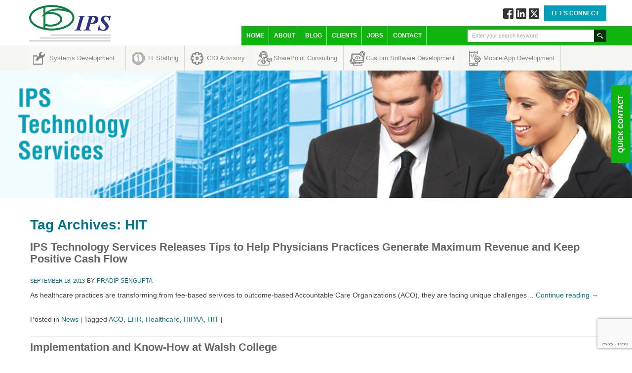

--- FILE ---
content_type: text/html; charset=UTF-8
request_url: https://www.ipstechnologyservices.com/tag/hit/
body_size: 9103
content:
<!DOCTYPE html><html lang="en-US"><head>  <script async src="https://www.googletagmanager.com/gtag/js?id=G-5E12DJHYRR"></script> <meta name="viewport" content="width=device-width, initial-scale=1.0, maximum-scale=1.0, user-scalable=0"><meta charset="UTF-8" /><title> HIT Archives &ndash;</title><meta name="keywords" content="sharepoint consulting in Southeast Michigan,cloud application development in Michigan,sharepoint consultant in Southeast Michigan,ios application development companies,Southeast Michigan it staffing firms,cloud computing providers in Southeast Michigan,custom application development in Michigan,
custom mobile app development company in Michigan,BPO in Southeast Michigan,
IT Outsourcing in Michigan,Desktop to Cloud conversion,Desktop to ASP .Net conversion"><link rel="profile" href="https://gmpg.org/xfn/11" /><link rel="pingback" href="https://www.ipstechnologyservices.com/ipstec/xmlrpc.php" /><meta name='robots' content='noindex, follow' /><title>HIT Archives &ndash;</title><meta property="og:locale" content="en_US" /><meta property="og:type" content="article" /><meta property="og:title" content="HIT Archives &ndash;" /><meta property="og:url" content="https://www.ipstechnologyservices.com/tag/hit/" /><link rel="alternate" type="application/rss+xml" title=" &raquo; Feed" href="https://www.ipstechnologyservices.com/feed/" /><link rel="alternate" type="application/rss+xml" title=" &raquo; Comments Feed" href="https://www.ipstechnologyservices.com/comments/feed/" /><link rel="alternate" type="application/rss+xml" title=" &raquo; HIT Tag Feed" href="https://www.ipstechnologyservices.com/tag/hit/feed/" /><style id='wp-emoji-styles-inline-css' type='text/css'>img.wp-smiley, img.emoji {
		display: inline !important;
		border: none !important;
		box-shadow: none !important;
		height: 1em !important;
		width: 1em !important;
		margin: 0 0.07em !important;
		vertical-align: -0.1em !important;
		background: none !important;
		padding: 0 !important;
	}</style><link rel='stylesheet' id='wp-block-library-css' href='https://www.ipstechnologyservices.com/ipstec/wp-includes/css/dist/block-library/style.min.css?ver=6.5.7' type='text/css' media='all' /><style id='classic-theme-styles-inline-css' type='text/css'>/*! This file is auto-generated */
.wp-block-button__link{color:#fff;background-color:#32373c;border-radius:9999px;box-shadow:none;text-decoration:none;padding:calc(.667em + 2px) calc(1.333em + 2px);font-size:1.125em}.wp-block-file__button{background:#32373c;color:#fff;text-decoration:none}</style><style id='global-styles-inline-css' type='text/css'>body{--wp--preset--color--black: #000000;--wp--preset--color--cyan-bluish-gray: #abb8c3;--wp--preset--color--white: #ffffff;--wp--preset--color--pale-pink: #f78da7;--wp--preset--color--vivid-red: #cf2e2e;--wp--preset--color--luminous-vivid-orange: #ff6900;--wp--preset--color--luminous-vivid-amber: #fcb900;--wp--preset--color--light-green-cyan: #7bdcb5;--wp--preset--color--vivid-green-cyan: #00d084;--wp--preset--color--pale-cyan-blue: #8ed1fc;--wp--preset--color--vivid-cyan-blue: #0693e3;--wp--preset--color--vivid-purple: #9b51e0;--wp--preset--gradient--vivid-cyan-blue-to-vivid-purple: linear-gradient(135deg,rgba(6,147,227,1) 0%,rgb(155,81,224) 100%);--wp--preset--gradient--light-green-cyan-to-vivid-green-cyan: linear-gradient(135deg,rgb(122,220,180) 0%,rgb(0,208,130) 100%);--wp--preset--gradient--luminous-vivid-amber-to-luminous-vivid-orange: linear-gradient(135deg,rgba(252,185,0,1) 0%,rgba(255,105,0,1) 100%);--wp--preset--gradient--luminous-vivid-orange-to-vivid-red: linear-gradient(135deg,rgba(255,105,0,1) 0%,rgb(207,46,46) 100%);--wp--preset--gradient--very-light-gray-to-cyan-bluish-gray: linear-gradient(135deg,rgb(238,238,238) 0%,rgb(169,184,195) 100%);--wp--preset--gradient--cool-to-warm-spectrum: linear-gradient(135deg,rgb(74,234,220) 0%,rgb(151,120,209) 20%,rgb(207,42,186) 40%,rgb(238,44,130) 60%,rgb(251,105,98) 80%,rgb(254,248,76) 100%);--wp--preset--gradient--blush-light-purple: linear-gradient(135deg,rgb(255,206,236) 0%,rgb(152,150,240) 100%);--wp--preset--gradient--blush-bordeaux: linear-gradient(135deg,rgb(254,205,165) 0%,rgb(254,45,45) 50%,rgb(107,0,62) 100%);--wp--preset--gradient--luminous-dusk: linear-gradient(135deg,rgb(255,203,112) 0%,rgb(199,81,192) 50%,rgb(65,88,208) 100%);--wp--preset--gradient--pale-ocean: linear-gradient(135deg,rgb(255,245,203) 0%,rgb(182,227,212) 50%,rgb(51,167,181) 100%);--wp--preset--gradient--electric-grass: linear-gradient(135deg,rgb(202,248,128) 0%,rgb(113,206,126) 100%);--wp--preset--gradient--midnight: linear-gradient(135deg,rgb(2,3,129) 0%,rgb(40,116,252) 100%);--wp--preset--font-size--small: 13px;--wp--preset--font-size--medium: 20px;--wp--preset--font-size--large: 36px;--wp--preset--font-size--x-large: 42px;--wp--preset--spacing--20: 0.44rem;--wp--preset--spacing--30: 0.67rem;--wp--preset--spacing--40: 1rem;--wp--preset--spacing--50: 1.5rem;--wp--preset--spacing--60: 2.25rem;--wp--preset--spacing--70: 3.38rem;--wp--preset--spacing--80: 5.06rem;--wp--preset--shadow--natural: 6px 6px 9px rgba(0, 0, 0, 0.2);--wp--preset--shadow--deep: 12px 12px 50px rgba(0, 0, 0, 0.4);--wp--preset--shadow--sharp: 6px 6px 0px rgba(0, 0, 0, 0.2);--wp--preset--shadow--outlined: 6px 6px 0px -3px rgba(255, 255, 255, 1), 6px 6px rgba(0, 0, 0, 1);--wp--preset--shadow--crisp: 6px 6px 0px rgba(0, 0, 0, 1);}:where(.is-layout-flex){gap: 0.5em;}:where(.is-layout-grid){gap: 0.5em;}body .is-layout-flex{display: flex;}body .is-layout-flex{flex-wrap: wrap;align-items: center;}body .is-layout-flex > *{margin: 0;}body .is-layout-grid{display: grid;}body .is-layout-grid > *{margin: 0;}:where(.wp-block-columns.is-layout-flex){gap: 2em;}:where(.wp-block-columns.is-layout-grid){gap: 2em;}:where(.wp-block-post-template.is-layout-flex){gap: 1.25em;}:where(.wp-block-post-template.is-layout-grid){gap: 1.25em;}.has-black-color{color: var(--wp--preset--color--black) !important;}.has-cyan-bluish-gray-color{color: var(--wp--preset--color--cyan-bluish-gray) !important;}.has-white-color{color: var(--wp--preset--color--white) !important;}.has-pale-pink-color{color: var(--wp--preset--color--pale-pink) !important;}.has-vivid-red-color{color: var(--wp--preset--color--vivid-red) !important;}.has-luminous-vivid-orange-color{color: var(--wp--preset--color--luminous-vivid-orange) !important;}.has-luminous-vivid-amber-color{color: var(--wp--preset--color--luminous-vivid-amber) !important;}.has-light-green-cyan-color{color: var(--wp--preset--color--light-green-cyan) !important;}.has-vivid-green-cyan-color{color: var(--wp--preset--color--vivid-green-cyan) !important;}.has-pale-cyan-blue-color{color: var(--wp--preset--color--pale-cyan-blue) !important;}.has-vivid-cyan-blue-color{color: var(--wp--preset--color--vivid-cyan-blue) !important;}.has-vivid-purple-color{color: var(--wp--preset--color--vivid-purple) !important;}.has-black-background-color{background-color: var(--wp--preset--color--black) !important;}.has-cyan-bluish-gray-background-color{background-color: var(--wp--preset--color--cyan-bluish-gray) !important;}.has-white-background-color{background-color: var(--wp--preset--color--white) !important;}.has-pale-pink-background-color{background-color: var(--wp--preset--color--pale-pink) !important;}.has-vivid-red-background-color{background-color: var(--wp--preset--color--vivid-red) !important;}.has-luminous-vivid-orange-background-color{background-color: var(--wp--preset--color--luminous-vivid-orange) !important;}.has-luminous-vivid-amber-background-color{background-color: var(--wp--preset--color--luminous-vivid-amber) !important;}.has-light-green-cyan-background-color{background-color: var(--wp--preset--color--light-green-cyan) !important;}.has-vivid-green-cyan-background-color{background-color: var(--wp--preset--color--vivid-green-cyan) !important;}.has-pale-cyan-blue-background-color{background-color: var(--wp--preset--color--pale-cyan-blue) !important;}.has-vivid-cyan-blue-background-color{background-color: var(--wp--preset--color--vivid-cyan-blue) !important;}.has-vivid-purple-background-color{background-color: var(--wp--preset--color--vivid-purple) !important;}.has-black-border-color{border-color: var(--wp--preset--color--black) !important;}.has-cyan-bluish-gray-border-color{border-color: var(--wp--preset--color--cyan-bluish-gray) !important;}.has-white-border-color{border-color: var(--wp--preset--color--white) !important;}.has-pale-pink-border-color{border-color: var(--wp--preset--color--pale-pink) !important;}.has-vivid-red-border-color{border-color: var(--wp--preset--color--vivid-red) !important;}.has-luminous-vivid-orange-border-color{border-color: var(--wp--preset--color--luminous-vivid-orange) !important;}.has-luminous-vivid-amber-border-color{border-color: var(--wp--preset--color--luminous-vivid-amber) !important;}.has-light-green-cyan-border-color{border-color: var(--wp--preset--color--light-green-cyan) !important;}.has-vivid-green-cyan-border-color{border-color: var(--wp--preset--color--vivid-green-cyan) !important;}.has-pale-cyan-blue-border-color{border-color: var(--wp--preset--color--pale-cyan-blue) !important;}.has-vivid-cyan-blue-border-color{border-color: var(--wp--preset--color--vivid-cyan-blue) !important;}.has-vivid-purple-border-color{border-color: var(--wp--preset--color--vivid-purple) !important;}.has-vivid-cyan-blue-to-vivid-purple-gradient-background{background: var(--wp--preset--gradient--vivid-cyan-blue-to-vivid-purple) !important;}.has-light-green-cyan-to-vivid-green-cyan-gradient-background{background: var(--wp--preset--gradient--light-green-cyan-to-vivid-green-cyan) !important;}.has-luminous-vivid-amber-to-luminous-vivid-orange-gradient-background{background: var(--wp--preset--gradient--luminous-vivid-amber-to-luminous-vivid-orange) !important;}.has-luminous-vivid-orange-to-vivid-red-gradient-background{background: var(--wp--preset--gradient--luminous-vivid-orange-to-vivid-red) !important;}.has-very-light-gray-to-cyan-bluish-gray-gradient-background{background: var(--wp--preset--gradient--very-light-gray-to-cyan-bluish-gray) !important;}.has-cool-to-warm-spectrum-gradient-background{background: var(--wp--preset--gradient--cool-to-warm-spectrum) !important;}.has-blush-light-purple-gradient-background{background: var(--wp--preset--gradient--blush-light-purple) !important;}.has-blush-bordeaux-gradient-background{background: var(--wp--preset--gradient--blush-bordeaux) !important;}.has-luminous-dusk-gradient-background{background: var(--wp--preset--gradient--luminous-dusk) !important;}.has-pale-ocean-gradient-background{background: var(--wp--preset--gradient--pale-ocean) !important;}.has-electric-grass-gradient-background{background: var(--wp--preset--gradient--electric-grass) !important;}.has-midnight-gradient-background{background: var(--wp--preset--gradient--midnight) !important;}.has-small-font-size{font-size: var(--wp--preset--font-size--small) !important;}.has-medium-font-size{font-size: var(--wp--preset--font-size--medium) !important;}.has-large-font-size{font-size: var(--wp--preset--font-size--large) !important;}.has-x-large-font-size{font-size: var(--wp--preset--font-size--x-large) !important;}
.wp-block-navigation a:where(:not(.wp-element-button)){color: inherit;}
:where(.wp-block-post-template.is-layout-flex){gap: 1.25em;}:where(.wp-block-post-template.is-layout-grid){gap: 1.25em;}
:where(.wp-block-columns.is-layout-flex){gap: 2em;}:where(.wp-block-columns.is-layout-grid){gap: 2em;}
.wp-block-pullquote{font-size: 1.5em;line-height: 1.6;}</style><link rel='stylesheet' id='contact-form-7-css' href='https://www.ipstechnologyservices.com/ipstec/wp-content/cache/autoptimize/css/autoptimize_single_0e4a098f3f6e3faede64db8b9da80ba2.css?ver=5.7.4' type='text/css' media='all' /><link rel='stylesheet' id='SFSImainCss-css' href='https://www.ipstechnologyservices.com/ipstec/wp-content/cache/autoptimize/css/autoptimize_single_0711b51fe8599a4c4ecf7e17f9610a8a.css?ver=2.8.1' type='text/css' media='all' /><link rel='stylesheet' id='wpcf7-redirect-script-frontend-css' href='https://www.ipstechnologyservices.com/ipstec/wp-content/cache/autoptimize/css/autoptimize_single_f7b23dc61faf57c6168b516c4ebac487.css?ver=c45b3000f278e6247490' type='text/css' media='all' /><link rel='stylesheet' id='print-css' href='https://www.ipstechnologyservices.com/ipstec/wp-content/themes/ips_responsive/print.css?ver=1.25' type='text/css' media='all' /><link rel='stylesheet' id='jquery.fancybox.css-css' href='https://www.ipstechnologyservices.com/ipstec/wp-content/cache/autoptimize/css/autoptimize_single_cbe184ac7e793bfb4be7cc225a400046.css?ver=1.25' type='text/css' media='all' /><link rel='stylesheet' id='jquery.fancybox-buttons-css' href='https://www.ipstechnologyservices.com/ipstec/wp-content/cache/autoptimize/css/autoptimize_single_679d51c5590c66d2cb90d7c3193a30df.css?v=1.0.5&#038;ver=1.25' type='text/css' media='all' /><link rel='stylesheet' id='fancybox-thumbs.css-css' href='https://www.ipstechnologyservices.com/ipstec/wp-content/cache/autoptimize/css/autoptimize_single_52ddd84a9f42c1d4cd86d518a7f7e8bc.css?ver=1.25' type='text/css' media='all' /><link rel='stylesheet' id='customcss-css' href='https://www.ipstechnologyservices.com/ipstec/wp-content/cache/autoptimize/css/autoptimize_single_7f5443e380fdf6bc56e23bfbd64050e8.css?ver=1.25' type='text/css' media='all' /><link rel='stylesheet' id='responsive-css' href='https://www.ipstechnologyservices.com/ipstec/wp-content/cache/autoptimize/css/autoptimize_single_a41ea61d38b2a53ff72eb21dffabaa97.css?ver=1.25' type='text/css' media='all' /><link rel='stylesheet' id='upw_theme_standard-css' href='https://www.ipstechnologyservices.com/ipstec/wp-content/plugins/ultimate-posts-widget/css/upw-theme-standard.min.css?ver=6.5.7' type='text/css' media='all' /><link rel='stylesheet' id='fancybox-css' href='https://www.ipstechnologyservices.com/ipstec/wp-content/plugins/easy-fancybox/fancybox/1.5.4/jquery.fancybox.min.css?ver=6.5.7' type='text/css' media='screen' /><link rel='stylesheet' id='kc-general-css' href='https://www.ipstechnologyservices.com/ipstec/wp-content/plugins/kingcomposer/assets/frontend/css/kingcomposer.min.css?ver=2.9.6' type='text/css' media='all' /><link rel='stylesheet' id='kc-animate-css' href='https://www.ipstechnologyservices.com/ipstec/wp-content/cache/autoptimize/css/autoptimize_single_3a31ee25cc67234c751581c987d638bc.css?ver=2.9.6' type='text/css' media='all' /><link rel='stylesheet' id='kc-icon-1-css' href='https://www.ipstechnologyservices.com/ipstec/wp-content/cache/autoptimize/css/autoptimize_single_0648b2cd34c7826c24d335ebc70c89d7.css?ver=2.9.6' type='text/css' media='all' /><link rel="https://api.w.org/" href="https://www.ipstechnologyservices.com/wp-json/" /><link rel="alternate" type="application/json" href="https://www.ipstechnologyservices.com/wp-json/wp/v2/tags/55" /><link rel="EditURI" type="application/rsd+xml" title="RSD" href="https://www.ipstechnologyservices.com/ipstec/xmlrpc.php?rsd" /><meta name="generator" content="WordPress 6.5.7" /><meta name="follow.[base64]" content="bp1cJFbFP2RaCmfaWYSr"/>  <script type="application/ld+json" class="saswp-schema-markup-output">[{"@context":"https://schema.org/","@graph":[{"@context":"https://schema.org/","@type":"SiteNavigationElement","@id":"https://www.ipstechnologyservices.com#mainmenu","name":"Home","url":"https://www.ipstechnologyservices.com/"},{"@context":"https://schema.org/","@type":"SiteNavigationElement","@id":"https://www.ipstechnologyservices.com#mainmenu","name":"About","url":"https://www.ipstechnologyservices.com/about-us/"},{"@context":"https://schema.org/","@type":"SiteNavigationElement","@id":"https://www.ipstechnologyservices.com#mainmenu","name":"Blog","url":"https://www.ipstechnologyservices.com/ips-blog/"},{"@context":"https://schema.org/","@type":"SiteNavigationElement","@id":"https://www.ipstechnologyservices.com#mainmenu","name":"Clients","url":"https://www.ipstechnologyservices.com/clients/"},{"@context":"https://schema.org/","@type":"SiteNavigationElement","@id":"https://www.ipstechnologyservices.com#mainmenu","name":"Jobs","url":"https://www.ipstechnologyservices.com/jobs/"},{"@context":"https://schema.org/","@type":"SiteNavigationElement","@id":"https://www.ipstechnologyservices.com#mainmenu","name":"Contact","url":"https://www.ipstechnologyservices.com/contact-us/"}]}]</script> <style type="text/css">.broken_link, a.broken_link {
	text-decoration: line-through;
}</style><meta name="generator" content="Powered by Slider Revolution 6.6.11 - responsive, Mobile-Friendly Slider Plugin for WordPress with comfortable drag and drop interface." /><link rel="icon" href="https://www.ipstechnologyservices.com/ipstec/wp-content/uploads/2020/05/logo-150x76.jpg" sizes="32x32" /><link rel="icon" href="https://www.ipstechnologyservices.com/ipstec/wp-content/uploads/2020/05/logo.jpg" sizes="192x192" /><link rel="apple-touch-icon" href="https://www.ipstechnologyservices.com/ipstec/wp-content/uploads/2020/05/logo.jpg" /><meta name="msapplication-TileImage" content="https://www.ipstechnologyservices.com/ipstec/wp-content/uploads/2020/05/logo.jpg" /><style type="text/css" id="wp-custom-css">.sfsiplus_footerLnk {
    display: none !important;
}

.wpcf7-response-output {
    display: inline-block;
}

.banner .bannerLeft ul li ul li:hover, .bannerInr .bannerLeft ul li ul li:hover{background: none;}</style><meta name="google-site-verification" content="d0i5QUfpNkMEeB346e7jL2YCKBjTcv2VfbuQg4_pyoE" />  <script>(function(i, s, o, g, r, a, m) {
        i['GoogleAnalyticsObject'] = r;
        i[r] = i[r] || function() {
            (i[r].q = i[r].q || []).push(arguments)
        }, i[r].l = 1 * new Date();
        a = s.createElement(o),
        m = s.getElementsByTagName(o)[0];
        a.async = 1;
        a.src = g;
        m.parentNode.insertBefore(a, m)
    })(window, document, 'script', '//www.google-analytics.com/analytics.js', 'ga');
    ga('create', 'UA-52686949-1', 'auto');
    ga('send', 'pageview');</script>  
  <script type="application/ld+json">{
  "@context": "https://schema.org",
  "@type": "Organization",
  "name": "IPS Technology Services",
  "url": "https://www.ipstechnologyservices.com/",
  "logo": "https://www.ipstechnologyservices.com/ipstec/wp-content/themes/ips_responsive/images/logo.jpg",
  "description": "IPS Technology Services is an IT consulting and staffing firm based in Troy, Michigan, offering custom software development, IT staffing, healthcare IT, and digital marketing services.",
  "founder": "Pradip Sengupta",
  "foundingDate": "2009",
  "address": {
    "@type": "PostalAddress",
    "streetAddress": "363 West Big Beaver Road, Suite 100",
    "addressLocality": "Troy",
    "addressRegion": "MI",
    "postalCode": "48084",
    "addressCountry": "US"
  },
  "contactPoint": {
    "@type": "ContactPoint",
    "telephone": "+1-248-835-9895",
    "contactType": "Customer Service",
    "areaServed": "US",
    "availableLanguage": ["English"]
  },
  "sameAs": [
    "https://www.facebook.com/pages/IPS-Technology-Services/189384334463920",
    "https://www.linkedin.com/company/ips-technology-services"
  ]
}</script> </head><body data-rsssl=1 class="archive tag tag-hit tag-55 kc-css-system sfsi_actvite_theme_flat"> <noscript><iframe src="https://www.googletagmanager.com/ns.html?id=GTM-W8SQL3PF"
height="0" width="0" style="display:none;visibility:hidden"></iframe></noscript><div id="container" class=""><div id="header"> <a href="https://www.ipstechnologyservices.com/" title="" rel="home"><noscript><img src="https://www.ipstechnologyservices.com/ipstec/wp-content/themes/ips_responsive/images/logo.jpg" alt="" class="logo" /></noscript><img src='data:image/svg+xml,%3Csvg%20xmlns=%22http://www.w3.org/2000/svg%22%20viewBox=%220%200%20210%20140%22%3E%3C/svg%3E' data-src="https://www.ipstechnologyservices.com/ipstec/wp-content/themes/ips_responsive/images/logo.jpg" alt="" class="lazyload logo" /></a><div class="headerText with-right-btn"><div class="socials"><ul><li><a href="https://www.facebook.com/pages/IPS-Technology-Services/189384334463920" target="_blank" class="fa" title="Follow via Facebook">Follow via Facebook</a></li><li><a href="https://www.linkedin.com/company/ips-technology-services?trk=tyah&trkInfo=tarId%3A1420203991503%2Ctas%3Aipsts%2Cidx%3A1-1-1" target="_blank" class="li" title="Connect via Linkedin">Connect via Linkedin</a></li><li><a href="https://twitter.com/ipsts_tech" target="_blank" class="tw" title="Twitt via Twitter">Twitt via Twitter</a></li></ul><div class="header-btn"><a class="btn btn-cta contactgobtn" href="https://www.ipstechnologyservices.com/contact-us#post-81">Let's Connect</a></div></div></div><div class="clearfix"></div><div class="hamburger" onclick="myFunction(this)"><div class="bar1"></div><div class="bar2"></div><div class="bar3"></div></div><div class="clearfix"></div><div id="navigation"><div class="mainMenu"><ul id="menu-mainmenu" class="menu"><li id="menu-item-114" class="menu-item menu-item-type-post_type menu-item-object-page menu-item-home menu-item-114"><a href="https://www.ipstechnologyservices.com/">Home</a></li><li id="menu-item-115" class="menu-item menu-item-type-post_type menu-item-object-page menu-item-115"><a href="https://www.ipstechnologyservices.com/about-us/">About</a></li><li id="menu-item-733" class="menu-item menu-item-type-post_type menu-item-object-page menu-item-733"><a href="https://www.ipstechnologyservices.com/ips-blog/">Blog</a></li><li id="menu-item-116" class="menu-item menu-item-type-post_type menu-item-object-page menu-item-116"><a href="https://www.ipstechnologyservices.com/clients/">Clients</a></li><li id="menu-item-117" class="menu-item menu-item-type-post_type menu-item-object-page menu-item-117"><a href="https://www.ipstechnologyservices.com/jobs/">Jobs</a></li><li id="menu-item-118" class="menu-item menu-item-type-post_type menu-item-object-page menu-item-118"><a href="https://www.ipstechnologyservices.com/contact-us/">Contact</a></li></ul></div><div class="searchPan"><form action="https://www.ipstechnologyservices.com"  id="searchform" method="get"><div class="searchTxtBox"> <input name="s" type="text" value="Enter your search keyword" onfocus="if(this.value=='Enter your search keyword')this.value='';" onblur="if(this.value=='')this.value='Enter your search keyword';"/></div> <input type="image" name="go" src="https://www.ipstechnologyservices.com/ipstec/wp-content/themes/ips_responsive/images/search-btn.gif" /></form></div></div></div><div class="bannerInr"><div class="bannerLeft" id="nav"><ul id="menu-slidermenu" class="menu"><li id="menu-item-10" class="systemDev menu-item menu-item-type-custom menu-item-object-custom menu-item-has-children menu-item-10"><a href="https://www.ipstechnologyservices.com/systems-development/">Systems  Development</a><ul class="sub-menu"><li id="menu-item-143" class="menu-item menu-item-type-custom menu-item-object-custom menu-item-143"><a href="/cloud-computing/">Cloud Computing</a></li><li id="menu-item-145" class="menu-item menu-item-type-custom menu-item-object-custom menu-item-145"><a href="/ecommerce-solutions/">Ecommerce Solutions</a></li></ul></li><li id="menu-item-6" class="itStaffing menu-item menu-item-type-custom menu-item-object-custom menu-item-6"><a href="https://www.ipstechnologyservices.com/it-staffing/">IT Staffing</a></li><li id="menu-item-7" class="cioServices menu-item menu-item-type-custom menu-item-object-custom menu-item-7"><a href="https://www.ipstechnologyservices.com/cio-advisory/">CIO Advisory</a></li><li id="menu-item-140" class="cioServices shareconsulting menu-item menu-item-type-custom menu-item-object-custom menu-item-140"><a href="/sharepoint-consulting/">SharePoint Consulting</a></li><li id="menu-item-141" class="cioServices customsoftr menu-item menu-item-type-custom menu-item-object-custom menu-item-141"><a href="/custom-software-development/">Custom Software Development</a></li><li id="menu-item-142" class="cioServices mobileapps menu-item menu-item-type-custom menu-item-object-custom menu-item-142"><a href="/mobile-app-development/">Mobile App Development</a></li></ul></div><div class="searchPan mobonly"><form action="https://www.ipstechnologyservices.com"  id="searchform" method="get"><div class="searchTxtBox"> <input name="s" type="text" value="Enter your search keyword" onfocus="if(this.value=='Enter your search keyword')this.value='';" onblur="if(this.value=='')this.value='Enter your search keyword';"/></div> <input type="image" name="go" src="https://www.ipstechnologyservices.com/ipstec/wp-content/themes/ips_responsive/images/search-btn.gif" /></form></div><div class="bannerInner"></div></div><div class="container"><div class="bodyPan"><div class="innerContent"><h1 class="page-title">Tag Archives: <span>HIT</span></h1><div id="post-502" class="post-502 news type-news status-publish hentry category-news tag-aco tag-ehr tag-healthcare tag-hipaa tag-hit"><h2 class="entry-title"><a href="https://www.ipstechnologyservices.com/news/502/" title="Permalink to IPS Technology Services Releases Tips to Help Physicians Practices Generate Maximum Revenue and Keep Positive Cash Flow" rel="bookmark">IPS Technology Services Releases Tips to Help Physicians Practices Generate Maximum Revenue and Keep Positive Cash Flow</a></h2><div class="entry-meta"> <span class="meta-prep meta-prep-author">Posted on</span> <a href="https://www.ipstechnologyservices.com/news/502/" title="6:05 pm" rel="bookmark"><span class="entry-date">September 18, 2013</span></a> <span class="meta-sep">by</span> <span class="author vcard"><a class="url fn n" href="https://www.ipstechnologyservices.com/author/pradip-sengupta/" title="View all posts by Pradip Sengupta">Pradip Sengupta</a></span></div><div class="entry-summary"><p>As healthcare practices are transforming from fee-based services to outcome-based Accountable Care Organizations (ACO), they are facing unique challenges&#8230; <a href="https://www.ipstechnologyservices.com/news/502/" class="reading">Continue reading <span class="meta-nav">&rarr;</span></a></p></div><div class="entry-utility"> <span class="cat-links"> <span class="entry-utility-prep entry-utility-prep-cat-links">Posted in</span> <a href="https://www.ipstechnologyservices.com/category/news/" rel="category tag">News</a> </span> <span class="meta-sep">|</span> <span class="tag-links"> <span class="entry-utility-prep entry-utility-prep-tag-links">Tagged</span> <a href="https://www.ipstechnologyservices.com/tag/aco/" rel="tag">ACO</a>, <a href="https://www.ipstechnologyservices.com/tag/ehr/" rel="tag">EHR</a>, <a href="https://www.ipstechnologyservices.com/tag/healthcare/" rel="tag">Healthcare</a>, <a href="https://www.ipstechnologyservices.com/tag/hipaa/" rel="tag">HIPAA</a>, <a href="https://www.ipstechnologyservices.com/tag/hit/" rel="tag">HIT</a> </span> <span class="meta-sep">|</span></div></div><div id="post-218" class="post-218 news type-news status-publish hentry category-news tag-education tag-healthcare-it tag-hit tag-walsh-college"><h2 class="entry-title"><a href="https://www.ipstechnologyservices.com/news/implementation-and-know-how/" title="Permalink to Implementation and Know-How at Walsh College" rel="bookmark">Implementation and Know-How at Walsh College</a></h2><div class="entry-meta"> <span class="meta-prep meta-prep-author">Posted on</span> <a href="https://www.ipstechnologyservices.com/news/implementation-and-know-how/" title="7:22 am" rel="bookmark"><span class="entry-date">October 27, 2012</span></a> <span class="meta-sep">by</span> <span class="author vcard"><a class="url fn n" href="https://www.ipstechnologyservices.com/author/pradip-sengupta/" title="View all posts by Pradip Sengupta">Pradip Sengupta</a></span></div><div class="entry-summary"><p>Join IPS Technology Services on October 27 at Walsh College as they explore valuable ideas on how to use HIT knowledge and leverage it to grow business or get rewards. <a href="https://www.ipstechnologyservices.com/news/implementation-and-know-how/" class="reading">Continue reading <span class="meta-nav">&rarr;</span></a></p></div><div class="entry-utility"> <span class="cat-links"> <span class="entry-utility-prep entry-utility-prep-cat-links">Posted in</span> <a href="https://www.ipstechnologyservices.com/category/news/" rel="category tag">News</a> </span> <span class="meta-sep">|</span> <span class="tag-links"> <span class="entry-utility-prep entry-utility-prep-tag-links">Tagged</span> <a href="https://www.ipstechnologyservices.com/tag/education/" rel="tag">education</a>, <a href="https://www.ipstechnologyservices.com/tag/healthcare-it/" rel="tag">Healthcare IT</a>, <a href="https://www.ipstechnologyservices.com/tag/hit/" rel="tag">HIT</a>, <a href="https://www.ipstechnologyservices.com/tag/walsh-college/" rel="tag">Walsh College</a> </span> <span class="meta-sep">|</span></div></div></div><div class="spacer"></div></div></div><div id="footer"><div class="footerNav"><ul id="menu-mainmenu-1" class="menu"><li class="menu-item menu-item-type-post_type menu-item-object-page menu-item-home menu-item-114"><a href="https://www.ipstechnologyservices.com/">Home</a></li><li class="menu-item menu-item-type-post_type menu-item-object-page menu-item-115"><a href="https://www.ipstechnologyservices.com/about-us/">About</a></li><li class="menu-item menu-item-type-post_type menu-item-object-page menu-item-733"><a href="https://www.ipstechnologyservices.com/ips-blog/">Blog</a></li><li class="menu-item menu-item-type-post_type menu-item-object-page menu-item-116"><a href="https://www.ipstechnologyservices.com/clients/">Clients</a></li><li class="menu-item menu-item-type-post_type menu-item-object-page menu-item-117"><a href="https://www.ipstechnologyservices.com/jobs/">Jobs</a></li><li class="menu-item menu-item-type-post_type menu-item-object-page menu-item-118"><a href="https://www.ipstechnologyservices.com/contact-us/">Contact</a></li></ul></div><div class="footerBottom"><p>Copyright &copy; <a href="https://www.ipstechnologyservices.com/" title="" rel="home"> </a>. All rights reserved.</p><div class="ftr-right"><div class="socials"><ul><li><a href="https://www.facebook.com/pages/IPS-Technology-Services/189384334463920" target="_blank" class="fa" title="Follow via Facebook">Follow via Facebook</a></li><li><a href="https://www.linkedin.com/company/ips-technology-services?trk=tyah&trkInfo=tarId%3A1420203991503%2Ctas%3Aipsts%2Cidx%3A1-1-1" target="_blank" class="li" title="Connect via Linkedin">Connect via Linkedin</a></li><li><a href="https://twitter.com/ipsts_tech" target="_blank" class="tw" title="Twitt via Twitter">Twitt via Twitter</a></li></ul></div> <a href="#" class="siteMap">Sitemap</a></div></div></div></div> <a class="quickContact fancybox-inline" href="#quickContact" title="">Quick Contact</a><div style="display:none;"><div class="quickContactWrap" id="quickContact" style="max-width:300px" ><h2>Quick Contact</h2><div class="wpcf7 no-js" id="wpcf7-f26392-o1" lang="en-US" dir="ltr"><div class="screen-reader-response"><p role="status" aria-live="polite" aria-atomic="true"></p><ul></ul></div><form action="/tag/hit/#wpcf7-f26392-o1" method="post" class="wpcf7-form init" aria-label="Contact form" novalidate="novalidate" data-status="init"><div style="display: none;"> <input type="hidden" name="_wpcf7" value="26392" /> <input type="hidden" name="_wpcf7_version" value="5.7.4" /> <input type="hidden" name="_wpcf7_locale" value="en_US" /> <input type="hidden" name="_wpcf7_unit_tag" value="wpcf7-f26392-o1" /> <input type="hidden" name="_wpcf7_container_post" value="0" /> <input type="hidden" name="_wpcf7_posted_data_hash" value="" /> <input type="hidden" name="_wpcf7_recaptcha_response" value="" /></div><div class="left-con"><p><span class="wpcf7-form-control-wrap" data-name="your-name"><input size="40" class="wpcf7-form-control wpcf7-text wpcf7-validates-as-required contactTxtBox" aria-required="true" aria-invalid="false" placeholder="Name*" value="" type="text" name="your-name" /></span></p><p><span class="wpcf7-form-control-wrap" data-name="your-email"><input size="40" class="wpcf7-form-control wpcf7-text wpcf7-email wpcf7-validates-as-required wpcf7-validates-as-email contactTxtBox" aria-required="true" aria-invalid="false" placeholder="Email*" value="" type="email" name="your-email" /></span></p><p><span class="wpcf7-form-control-wrap" data-name="phone"><input size="40" class="wpcf7-form-control wpcf7-text wpcf7-validates-as-required contactTxtBox" aria-required="true" aria-invalid="false" placeholder="Phone*" value="" type="text" name="phone" /></span></p></div><div class="right-con"><p><span class="wpcf7-form-control-wrap" data-name="comment"><textarea cols="40" rows="10" class="wpcf7-form-control wpcf7-textarea commentBox" aria-invalid="false" placeholder="Comments" name="comment"></textarea></span></p></div><div class="bttm-line-con"><p></p><p><input class="wpcf7-form-control has-spinner wpcf7-submit submitBtn" type="submit" value="Submit" /></p></div><div class="wpcf7-response-output" aria-hidden="true"></div></form></div></div></div><div id="fb-root"></div> <script src="//platform.linkedin.com/in.js" type="text/javascript">lang: en_US</script> <div class="sfsiplus_footerLnk" style="margin: 0 auto;z-index:1000; text-align: center;">Social media & sharing icons  powered by <a href="https://www.ultimatelysocial.com/?utm_source=usmplus_settings_page&utm_campaign=credit_link_to_homepage&utm_medium=banner" target="new">UltimatelySocial </a></div><style type="text/css" aria-selected="true">.sfsi_subscribe_Popinner {
            width: 100% !important;

            height: auto !important;

            padding: 18px 0px !important;

            background-color: #ffffff !important;
        }
        .sfsi_subscribe_Popinner form {
            margin: 0 20px !important;
        }
        .sfsi_subscribe_Popinner h5 {
            font-family: Helvetica,Arial,sans-serif !important;

            font-weight: bold !important;

            color: #000000 !important;

            font-size: 16px !important;

            text-align: center !important;
            margin: 0 0 10px !important;
            padding: 0 !important;
        }
        .sfsi_subscription_form_field {
            margin: 5px 0 !important;
            width: 100% !important;
            display: inline-flex;
            display: -webkit-inline-flex;
        }

        .sfsi_subscription_form_field input {
            width: 100% !important;
            padding: 10px 0px !important;
        }

        .sfsi_subscribe_Popinner input[type=email] {
            font-family: Helvetica,Arial,sans-serif !important;

            font-style: normal !important;

            color:  !important;

            font-size: 14px !important;

            text-align: center !important;
        }

        .sfsi_subscribe_Popinner input[type=email]::-webkit-input-placeholder {

            font-family: Helvetica,Arial,sans-serif !important;

            font-style: normal !important;

            color:  !important;

            font-size: 14px !important;

            text-align: center !important;
        }
        .sfsi_subscribe_Popinner input[type=email]:-moz-placeholder {
            /* Firefox 18- */

            font-family: Helvetica,Arial,sans-serif !important;

            font-style: normal !important;

            color:  !important;

            font-size: 14px !important;

            text-align: center !important;

        }

        .sfsi_subscribe_Popinner input[type=email]::-moz-placeholder {
            /* Firefox 19+ */
            font-family: Helvetica,Arial,sans-serif !important;

            font-style: normal !important;

            color:  !important;

            font-size: 14px !important;

            text-align: center !important;

        }

        .sfsi_subscribe_Popinner input[type=email]:-ms-input-placeholder {
            font-family: Helvetica,Arial,sans-serif !important;

            font-style: normal !important;

            color:  !important;

            font-size: 14px !important;

            text-align: center !important;
        }

        .sfsi_subscribe_Popinner input[type=submit] {
            font-family: Helvetica,Arial,sans-serif !important;

            font-weight: bold !important;

            color: #000000 !important;

            font-size: 16px !important;

            text-align: center !important;

            background-color: #dedede !important;
        }

        .sfsi_shortcode_container {
            float: left;
        }

        .sfsi_shortcode_container .norm_row .sfsi_wDiv {
            position: relative !important;
        }

        .sfsi_shortcode_container .sfsi_holders {
            display: none;
        }</style><noscript><style>.lazyload{display:none;}</style></noscript><script data-noptimize="1">window.lazySizesConfig=window.lazySizesConfig||{};window.lazySizesConfig.loadMode=1;</script><script async data-noptimize="1" src='https://www.ipstechnologyservices.com/ipstec/wp-content/plugins/autoptimize/classes/external/js/lazysizes.min.js?ao_version=3.1.6'></script><link rel='stylesheet' id='rs-plugin-settings-css' href='https://www.ipstechnologyservices.com/ipstec/wp-content/cache/autoptimize/css/autoptimize_single_094ecbb344f63a3ae1bf64fe29d87c7d.css?ver=6.6.11' type='text/css' media='all' /><style id='rs-plugin-settings-inline-css' type='text/css'>.tp-caption a{color:#ff7302;text-shadow:none;-webkit-transition:all 0.2s ease-out;-moz-transition:all 0.2s ease-out;-o-transition:all 0.2s ease-out;-ms-transition:all 0.2s ease-out}.tp-caption a:hover{color:#ffa902}</style> <script type="text/javascript" src="https://www.google.com/recaptcha/api.js?render=6LdJJigrAAAAAMxSAecbyDyoc7DQsJ4vXaKEuGh2&amp;ver=3.0" id="google-recaptcha-js"></script> <style type="text/css">.clearBoth,div:after,div:before{clear:both}.contactLeft,.contactRight{width:50%}.contactLeft{padding-right:15px;box-sizing:border-box;-webkit-box-sizing:border-box;-moz-box-sizing:border-box;-ms-box-sizing:border-box;-o-box-sizing:border-box}.contactRight{padding-left:15px;box-sizing:border-box;-webkit-box-sizing:border-box;-moz-box-sizing:border-box;-ms-box-sizing:border-box;-o-box-sizing:border-box}.contactLeft label.contactName{width:25%}.contactLeft .commentBox,.contactLeft .contactTxtBox{width:100%;padding:5px;box-sizing:border-box;-webkit-box-sizing:border-box;-moz-box-sizing:border-box;-ms-box-sizing:border-box;-o-box-sizing:border-box;margin-bottom:0;font:12px/22px Arial,Helvetica,sans-serif}.contactLeft .intrestList{width:75%;margin:0}.contactLeft .intrestList span.wpcf7-form-control-wrap{width:100%!important}.contactLeft .areaOfInterst{background-color:#f4f4f4;border:0;float:right;height:28px;width:100%}.innerContent .wpcf7-form p{overflow:hidden;padding-bottom:0}.innerContent .wpcf7-form span.wpcf7-form-control-wrap{position:relative;display:block;width:75%;overflow:hidden;padding-bottom:20px}.innerContent .wpcf7-form br.spacer,.quickContactWrap br.spacer{display:none}.innerContent .wpcf7-form span.wpcf7-not-valid-tip{font-size:11px;color:red;position:absolute;left:0;bottom:0}.contactLeft .submitBtn{margin-left:0;float:right}div.wpcf7-response-output{margin:10px 0}.contactLeft .areaOfInterst{margin-bottom:0}.entry-content div{box-sizing:border-box;-webkit-box-sizing:border-box;-moz-box-sizing:border-box;-ms-box-sizing:border-box;-o-box-sizing:border-box}.entry-content .alignright{float:right}.quickContactWrap{width:400px;padding:15px}.quickContactWrap label.contactName{display:block;float:left;font-size:13px;line-height:28px;margin-bottom:0}.quickContactWrap .wpcf7-form p{overflow:hidden}.quickContactWrap .wpcf7-form span.wpcf7-form-control-wrap{display:block;overflow:hidden;padding-bottom:20px;position:relative}.quickContactWrap .wpcf7-form span.wpcf7-not-valid-tip{bottom:auto;color:red;font-size:11px;left:0;position:absolute;width:100%}.quickContactWrap .commentBox,.quickContactWrap .contactTxtBox{box-sizing:border-box;font:12px/22px Arial,Helvetica,sans-serif;margin-bottom:0;padding:5px;width:100%;background-color:#dedede;display:block;border:none}.quickContactWrap .areaOfInterst{background-color:#dedede;border:0;float:right;height:28px;margin-bottom:0;width:100%;padding:5px}.quickContactWrap .commentBox{height:78px;resize:none}.quickContactWrap .submitBtn{background-color:#006eb3;border:0;color:#fff;cursor:pointer;height:35px;line-height:32px;width:75px;margin-left:0;float:right}.quickContactWrap div.wpcf7-response-output{font-size:12px}.quickContactWrap #wpcf7-f1449-o1 label.contactName small{color:red}#wpcf7-f1449-o1 .g-recaptcha{margin:0 0 20px}.quickContactWrap #wpcf7-f1449-o1 .submitBtn{float:left}.fancybox-skin{border-radius:0!important;border:5px solid #00a0b8}.fancybox-close{right:0!important;top:0!important}.fancybox-wrap .fancybox-close{background-image:none}.fancybox-wrap .fancybox-close::before{content:"X";font-size:18px;height:36px;line-height:36px;position:absolute;text-align:center;width:36px;font-weight:700}.blogPan ul{padding:0}.blogPan ul li{border-bottom:solid 1px #E2E2E0;padding-bottom:8px;margin-bottom:8px;min-height: 48px;}.blogPan ul li h4{font-weight:700;font-size:12px;line-height:14px;padding-bottom: 4px;color: #000;}.blogPan #feed a.viewAll{font-weight:700;font-size:11px;line-height:13px;color:#8E8E8E;padding-right:8px}.blogPan #feed a.viewAll:hover{color:#007690}.quickContactWrap #wpcf7-f26392-o1 .submitBtn{float:left}</style> <script defer src="https://www.ipstechnologyservices.com/ipstec/wp-content/cache/autoptimize/js/autoptimize_a661f39bd15d0ce7a8f6ea5d55431153.js"></script></body></html>

--- FILE ---
content_type: text/html; charset=utf-8
request_url: https://www.google.com/recaptcha/api2/anchor?ar=1&k=6LdJJigrAAAAAMxSAecbyDyoc7DQsJ4vXaKEuGh2&co=aHR0cHM6Ly93d3cuaXBzdGVjaG5vbG9neXNlcnZpY2VzLmNvbTo0NDM.&hl=en&v=N67nZn4AqZkNcbeMu4prBgzg&size=invisible&anchor-ms=20000&execute-ms=30000&cb=kdmeejlut371
body_size: 48883
content:
<!DOCTYPE HTML><html dir="ltr" lang="en"><head><meta http-equiv="Content-Type" content="text/html; charset=UTF-8">
<meta http-equiv="X-UA-Compatible" content="IE=edge">
<title>reCAPTCHA</title>
<style type="text/css">
/* cyrillic-ext */
@font-face {
  font-family: 'Roboto';
  font-style: normal;
  font-weight: 400;
  font-stretch: 100%;
  src: url(//fonts.gstatic.com/s/roboto/v48/KFO7CnqEu92Fr1ME7kSn66aGLdTylUAMa3GUBHMdazTgWw.woff2) format('woff2');
  unicode-range: U+0460-052F, U+1C80-1C8A, U+20B4, U+2DE0-2DFF, U+A640-A69F, U+FE2E-FE2F;
}
/* cyrillic */
@font-face {
  font-family: 'Roboto';
  font-style: normal;
  font-weight: 400;
  font-stretch: 100%;
  src: url(//fonts.gstatic.com/s/roboto/v48/KFO7CnqEu92Fr1ME7kSn66aGLdTylUAMa3iUBHMdazTgWw.woff2) format('woff2');
  unicode-range: U+0301, U+0400-045F, U+0490-0491, U+04B0-04B1, U+2116;
}
/* greek-ext */
@font-face {
  font-family: 'Roboto';
  font-style: normal;
  font-weight: 400;
  font-stretch: 100%;
  src: url(//fonts.gstatic.com/s/roboto/v48/KFO7CnqEu92Fr1ME7kSn66aGLdTylUAMa3CUBHMdazTgWw.woff2) format('woff2');
  unicode-range: U+1F00-1FFF;
}
/* greek */
@font-face {
  font-family: 'Roboto';
  font-style: normal;
  font-weight: 400;
  font-stretch: 100%;
  src: url(//fonts.gstatic.com/s/roboto/v48/KFO7CnqEu92Fr1ME7kSn66aGLdTylUAMa3-UBHMdazTgWw.woff2) format('woff2');
  unicode-range: U+0370-0377, U+037A-037F, U+0384-038A, U+038C, U+038E-03A1, U+03A3-03FF;
}
/* math */
@font-face {
  font-family: 'Roboto';
  font-style: normal;
  font-weight: 400;
  font-stretch: 100%;
  src: url(//fonts.gstatic.com/s/roboto/v48/KFO7CnqEu92Fr1ME7kSn66aGLdTylUAMawCUBHMdazTgWw.woff2) format('woff2');
  unicode-range: U+0302-0303, U+0305, U+0307-0308, U+0310, U+0312, U+0315, U+031A, U+0326-0327, U+032C, U+032F-0330, U+0332-0333, U+0338, U+033A, U+0346, U+034D, U+0391-03A1, U+03A3-03A9, U+03B1-03C9, U+03D1, U+03D5-03D6, U+03F0-03F1, U+03F4-03F5, U+2016-2017, U+2034-2038, U+203C, U+2040, U+2043, U+2047, U+2050, U+2057, U+205F, U+2070-2071, U+2074-208E, U+2090-209C, U+20D0-20DC, U+20E1, U+20E5-20EF, U+2100-2112, U+2114-2115, U+2117-2121, U+2123-214F, U+2190, U+2192, U+2194-21AE, U+21B0-21E5, U+21F1-21F2, U+21F4-2211, U+2213-2214, U+2216-22FF, U+2308-230B, U+2310, U+2319, U+231C-2321, U+2336-237A, U+237C, U+2395, U+239B-23B7, U+23D0, U+23DC-23E1, U+2474-2475, U+25AF, U+25B3, U+25B7, U+25BD, U+25C1, U+25CA, U+25CC, U+25FB, U+266D-266F, U+27C0-27FF, U+2900-2AFF, U+2B0E-2B11, U+2B30-2B4C, U+2BFE, U+3030, U+FF5B, U+FF5D, U+1D400-1D7FF, U+1EE00-1EEFF;
}
/* symbols */
@font-face {
  font-family: 'Roboto';
  font-style: normal;
  font-weight: 400;
  font-stretch: 100%;
  src: url(//fonts.gstatic.com/s/roboto/v48/KFO7CnqEu92Fr1ME7kSn66aGLdTylUAMaxKUBHMdazTgWw.woff2) format('woff2');
  unicode-range: U+0001-000C, U+000E-001F, U+007F-009F, U+20DD-20E0, U+20E2-20E4, U+2150-218F, U+2190, U+2192, U+2194-2199, U+21AF, U+21E6-21F0, U+21F3, U+2218-2219, U+2299, U+22C4-22C6, U+2300-243F, U+2440-244A, U+2460-24FF, U+25A0-27BF, U+2800-28FF, U+2921-2922, U+2981, U+29BF, U+29EB, U+2B00-2BFF, U+4DC0-4DFF, U+FFF9-FFFB, U+10140-1018E, U+10190-1019C, U+101A0, U+101D0-101FD, U+102E0-102FB, U+10E60-10E7E, U+1D2C0-1D2D3, U+1D2E0-1D37F, U+1F000-1F0FF, U+1F100-1F1AD, U+1F1E6-1F1FF, U+1F30D-1F30F, U+1F315, U+1F31C, U+1F31E, U+1F320-1F32C, U+1F336, U+1F378, U+1F37D, U+1F382, U+1F393-1F39F, U+1F3A7-1F3A8, U+1F3AC-1F3AF, U+1F3C2, U+1F3C4-1F3C6, U+1F3CA-1F3CE, U+1F3D4-1F3E0, U+1F3ED, U+1F3F1-1F3F3, U+1F3F5-1F3F7, U+1F408, U+1F415, U+1F41F, U+1F426, U+1F43F, U+1F441-1F442, U+1F444, U+1F446-1F449, U+1F44C-1F44E, U+1F453, U+1F46A, U+1F47D, U+1F4A3, U+1F4B0, U+1F4B3, U+1F4B9, U+1F4BB, U+1F4BF, U+1F4C8-1F4CB, U+1F4D6, U+1F4DA, U+1F4DF, U+1F4E3-1F4E6, U+1F4EA-1F4ED, U+1F4F7, U+1F4F9-1F4FB, U+1F4FD-1F4FE, U+1F503, U+1F507-1F50B, U+1F50D, U+1F512-1F513, U+1F53E-1F54A, U+1F54F-1F5FA, U+1F610, U+1F650-1F67F, U+1F687, U+1F68D, U+1F691, U+1F694, U+1F698, U+1F6AD, U+1F6B2, U+1F6B9-1F6BA, U+1F6BC, U+1F6C6-1F6CF, U+1F6D3-1F6D7, U+1F6E0-1F6EA, U+1F6F0-1F6F3, U+1F6F7-1F6FC, U+1F700-1F7FF, U+1F800-1F80B, U+1F810-1F847, U+1F850-1F859, U+1F860-1F887, U+1F890-1F8AD, U+1F8B0-1F8BB, U+1F8C0-1F8C1, U+1F900-1F90B, U+1F93B, U+1F946, U+1F984, U+1F996, U+1F9E9, U+1FA00-1FA6F, U+1FA70-1FA7C, U+1FA80-1FA89, U+1FA8F-1FAC6, U+1FACE-1FADC, U+1FADF-1FAE9, U+1FAF0-1FAF8, U+1FB00-1FBFF;
}
/* vietnamese */
@font-face {
  font-family: 'Roboto';
  font-style: normal;
  font-weight: 400;
  font-stretch: 100%;
  src: url(//fonts.gstatic.com/s/roboto/v48/KFO7CnqEu92Fr1ME7kSn66aGLdTylUAMa3OUBHMdazTgWw.woff2) format('woff2');
  unicode-range: U+0102-0103, U+0110-0111, U+0128-0129, U+0168-0169, U+01A0-01A1, U+01AF-01B0, U+0300-0301, U+0303-0304, U+0308-0309, U+0323, U+0329, U+1EA0-1EF9, U+20AB;
}
/* latin-ext */
@font-face {
  font-family: 'Roboto';
  font-style: normal;
  font-weight: 400;
  font-stretch: 100%;
  src: url(//fonts.gstatic.com/s/roboto/v48/KFO7CnqEu92Fr1ME7kSn66aGLdTylUAMa3KUBHMdazTgWw.woff2) format('woff2');
  unicode-range: U+0100-02BA, U+02BD-02C5, U+02C7-02CC, U+02CE-02D7, U+02DD-02FF, U+0304, U+0308, U+0329, U+1D00-1DBF, U+1E00-1E9F, U+1EF2-1EFF, U+2020, U+20A0-20AB, U+20AD-20C0, U+2113, U+2C60-2C7F, U+A720-A7FF;
}
/* latin */
@font-face {
  font-family: 'Roboto';
  font-style: normal;
  font-weight: 400;
  font-stretch: 100%;
  src: url(//fonts.gstatic.com/s/roboto/v48/KFO7CnqEu92Fr1ME7kSn66aGLdTylUAMa3yUBHMdazQ.woff2) format('woff2');
  unicode-range: U+0000-00FF, U+0131, U+0152-0153, U+02BB-02BC, U+02C6, U+02DA, U+02DC, U+0304, U+0308, U+0329, U+2000-206F, U+20AC, U+2122, U+2191, U+2193, U+2212, U+2215, U+FEFF, U+FFFD;
}
/* cyrillic-ext */
@font-face {
  font-family: 'Roboto';
  font-style: normal;
  font-weight: 500;
  font-stretch: 100%;
  src: url(//fonts.gstatic.com/s/roboto/v48/KFO7CnqEu92Fr1ME7kSn66aGLdTylUAMa3GUBHMdazTgWw.woff2) format('woff2');
  unicode-range: U+0460-052F, U+1C80-1C8A, U+20B4, U+2DE0-2DFF, U+A640-A69F, U+FE2E-FE2F;
}
/* cyrillic */
@font-face {
  font-family: 'Roboto';
  font-style: normal;
  font-weight: 500;
  font-stretch: 100%;
  src: url(//fonts.gstatic.com/s/roboto/v48/KFO7CnqEu92Fr1ME7kSn66aGLdTylUAMa3iUBHMdazTgWw.woff2) format('woff2');
  unicode-range: U+0301, U+0400-045F, U+0490-0491, U+04B0-04B1, U+2116;
}
/* greek-ext */
@font-face {
  font-family: 'Roboto';
  font-style: normal;
  font-weight: 500;
  font-stretch: 100%;
  src: url(//fonts.gstatic.com/s/roboto/v48/KFO7CnqEu92Fr1ME7kSn66aGLdTylUAMa3CUBHMdazTgWw.woff2) format('woff2');
  unicode-range: U+1F00-1FFF;
}
/* greek */
@font-face {
  font-family: 'Roboto';
  font-style: normal;
  font-weight: 500;
  font-stretch: 100%;
  src: url(//fonts.gstatic.com/s/roboto/v48/KFO7CnqEu92Fr1ME7kSn66aGLdTylUAMa3-UBHMdazTgWw.woff2) format('woff2');
  unicode-range: U+0370-0377, U+037A-037F, U+0384-038A, U+038C, U+038E-03A1, U+03A3-03FF;
}
/* math */
@font-face {
  font-family: 'Roboto';
  font-style: normal;
  font-weight: 500;
  font-stretch: 100%;
  src: url(//fonts.gstatic.com/s/roboto/v48/KFO7CnqEu92Fr1ME7kSn66aGLdTylUAMawCUBHMdazTgWw.woff2) format('woff2');
  unicode-range: U+0302-0303, U+0305, U+0307-0308, U+0310, U+0312, U+0315, U+031A, U+0326-0327, U+032C, U+032F-0330, U+0332-0333, U+0338, U+033A, U+0346, U+034D, U+0391-03A1, U+03A3-03A9, U+03B1-03C9, U+03D1, U+03D5-03D6, U+03F0-03F1, U+03F4-03F5, U+2016-2017, U+2034-2038, U+203C, U+2040, U+2043, U+2047, U+2050, U+2057, U+205F, U+2070-2071, U+2074-208E, U+2090-209C, U+20D0-20DC, U+20E1, U+20E5-20EF, U+2100-2112, U+2114-2115, U+2117-2121, U+2123-214F, U+2190, U+2192, U+2194-21AE, U+21B0-21E5, U+21F1-21F2, U+21F4-2211, U+2213-2214, U+2216-22FF, U+2308-230B, U+2310, U+2319, U+231C-2321, U+2336-237A, U+237C, U+2395, U+239B-23B7, U+23D0, U+23DC-23E1, U+2474-2475, U+25AF, U+25B3, U+25B7, U+25BD, U+25C1, U+25CA, U+25CC, U+25FB, U+266D-266F, U+27C0-27FF, U+2900-2AFF, U+2B0E-2B11, U+2B30-2B4C, U+2BFE, U+3030, U+FF5B, U+FF5D, U+1D400-1D7FF, U+1EE00-1EEFF;
}
/* symbols */
@font-face {
  font-family: 'Roboto';
  font-style: normal;
  font-weight: 500;
  font-stretch: 100%;
  src: url(//fonts.gstatic.com/s/roboto/v48/KFO7CnqEu92Fr1ME7kSn66aGLdTylUAMaxKUBHMdazTgWw.woff2) format('woff2');
  unicode-range: U+0001-000C, U+000E-001F, U+007F-009F, U+20DD-20E0, U+20E2-20E4, U+2150-218F, U+2190, U+2192, U+2194-2199, U+21AF, U+21E6-21F0, U+21F3, U+2218-2219, U+2299, U+22C4-22C6, U+2300-243F, U+2440-244A, U+2460-24FF, U+25A0-27BF, U+2800-28FF, U+2921-2922, U+2981, U+29BF, U+29EB, U+2B00-2BFF, U+4DC0-4DFF, U+FFF9-FFFB, U+10140-1018E, U+10190-1019C, U+101A0, U+101D0-101FD, U+102E0-102FB, U+10E60-10E7E, U+1D2C0-1D2D3, U+1D2E0-1D37F, U+1F000-1F0FF, U+1F100-1F1AD, U+1F1E6-1F1FF, U+1F30D-1F30F, U+1F315, U+1F31C, U+1F31E, U+1F320-1F32C, U+1F336, U+1F378, U+1F37D, U+1F382, U+1F393-1F39F, U+1F3A7-1F3A8, U+1F3AC-1F3AF, U+1F3C2, U+1F3C4-1F3C6, U+1F3CA-1F3CE, U+1F3D4-1F3E0, U+1F3ED, U+1F3F1-1F3F3, U+1F3F5-1F3F7, U+1F408, U+1F415, U+1F41F, U+1F426, U+1F43F, U+1F441-1F442, U+1F444, U+1F446-1F449, U+1F44C-1F44E, U+1F453, U+1F46A, U+1F47D, U+1F4A3, U+1F4B0, U+1F4B3, U+1F4B9, U+1F4BB, U+1F4BF, U+1F4C8-1F4CB, U+1F4D6, U+1F4DA, U+1F4DF, U+1F4E3-1F4E6, U+1F4EA-1F4ED, U+1F4F7, U+1F4F9-1F4FB, U+1F4FD-1F4FE, U+1F503, U+1F507-1F50B, U+1F50D, U+1F512-1F513, U+1F53E-1F54A, U+1F54F-1F5FA, U+1F610, U+1F650-1F67F, U+1F687, U+1F68D, U+1F691, U+1F694, U+1F698, U+1F6AD, U+1F6B2, U+1F6B9-1F6BA, U+1F6BC, U+1F6C6-1F6CF, U+1F6D3-1F6D7, U+1F6E0-1F6EA, U+1F6F0-1F6F3, U+1F6F7-1F6FC, U+1F700-1F7FF, U+1F800-1F80B, U+1F810-1F847, U+1F850-1F859, U+1F860-1F887, U+1F890-1F8AD, U+1F8B0-1F8BB, U+1F8C0-1F8C1, U+1F900-1F90B, U+1F93B, U+1F946, U+1F984, U+1F996, U+1F9E9, U+1FA00-1FA6F, U+1FA70-1FA7C, U+1FA80-1FA89, U+1FA8F-1FAC6, U+1FACE-1FADC, U+1FADF-1FAE9, U+1FAF0-1FAF8, U+1FB00-1FBFF;
}
/* vietnamese */
@font-face {
  font-family: 'Roboto';
  font-style: normal;
  font-weight: 500;
  font-stretch: 100%;
  src: url(//fonts.gstatic.com/s/roboto/v48/KFO7CnqEu92Fr1ME7kSn66aGLdTylUAMa3OUBHMdazTgWw.woff2) format('woff2');
  unicode-range: U+0102-0103, U+0110-0111, U+0128-0129, U+0168-0169, U+01A0-01A1, U+01AF-01B0, U+0300-0301, U+0303-0304, U+0308-0309, U+0323, U+0329, U+1EA0-1EF9, U+20AB;
}
/* latin-ext */
@font-face {
  font-family: 'Roboto';
  font-style: normal;
  font-weight: 500;
  font-stretch: 100%;
  src: url(//fonts.gstatic.com/s/roboto/v48/KFO7CnqEu92Fr1ME7kSn66aGLdTylUAMa3KUBHMdazTgWw.woff2) format('woff2');
  unicode-range: U+0100-02BA, U+02BD-02C5, U+02C7-02CC, U+02CE-02D7, U+02DD-02FF, U+0304, U+0308, U+0329, U+1D00-1DBF, U+1E00-1E9F, U+1EF2-1EFF, U+2020, U+20A0-20AB, U+20AD-20C0, U+2113, U+2C60-2C7F, U+A720-A7FF;
}
/* latin */
@font-face {
  font-family: 'Roboto';
  font-style: normal;
  font-weight: 500;
  font-stretch: 100%;
  src: url(//fonts.gstatic.com/s/roboto/v48/KFO7CnqEu92Fr1ME7kSn66aGLdTylUAMa3yUBHMdazQ.woff2) format('woff2');
  unicode-range: U+0000-00FF, U+0131, U+0152-0153, U+02BB-02BC, U+02C6, U+02DA, U+02DC, U+0304, U+0308, U+0329, U+2000-206F, U+20AC, U+2122, U+2191, U+2193, U+2212, U+2215, U+FEFF, U+FFFD;
}
/* cyrillic-ext */
@font-face {
  font-family: 'Roboto';
  font-style: normal;
  font-weight: 900;
  font-stretch: 100%;
  src: url(//fonts.gstatic.com/s/roboto/v48/KFO7CnqEu92Fr1ME7kSn66aGLdTylUAMa3GUBHMdazTgWw.woff2) format('woff2');
  unicode-range: U+0460-052F, U+1C80-1C8A, U+20B4, U+2DE0-2DFF, U+A640-A69F, U+FE2E-FE2F;
}
/* cyrillic */
@font-face {
  font-family: 'Roboto';
  font-style: normal;
  font-weight: 900;
  font-stretch: 100%;
  src: url(//fonts.gstatic.com/s/roboto/v48/KFO7CnqEu92Fr1ME7kSn66aGLdTylUAMa3iUBHMdazTgWw.woff2) format('woff2');
  unicode-range: U+0301, U+0400-045F, U+0490-0491, U+04B0-04B1, U+2116;
}
/* greek-ext */
@font-face {
  font-family: 'Roboto';
  font-style: normal;
  font-weight: 900;
  font-stretch: 100%;
  src: url(//fonts.gstatic.com/s/roboto/v48/KFO7CnqEu92Fr1ME7kSn66aGLdTylUAMa3CUBHMdazTgWw.woff2) format('woff2');
  unicode-range: U+1F00-1FFF;
}
/* greek */
@font-face {
  font-family: 'Roboto';
  font-style: normal;
  font-weight: 900;
  font-stretch: 100%;
  src: url(//fonts.gstatic.com/s/roboto/v48/KFO7CnqEu92Fr1ME7kSn66aGLdTylUAMa3-UBHMdazTgWw.woff2) format('woff2');
  unicode-range: U+0370-0377, U+037A-037F, U+0384-038A, U+038C, U+038E-03A1, U+03A3-03FF;
}
/* math */
@font-face {
  font-family: 'Roboto';
  font-style: normal;
  font-weight: 900;
  font-stretch: 100%;
  src: url(//fonts.gstatic.com/s/roboto/v48/KFO7CnqEu92Fr1ME7kSn66aGLdTylUAMawCUBHMdazTgWw.woff2) format('woff2');
  unicode-range: U+0302-0303, U+0305, U+0307-0308, U+0310, U+0312, U+0315, U+031A, U+0326-0327, U+032C, U+032F-0330, U+0332-0333, U+0338, U+033A, U+0346, U+034D, U+0391-03A1, U+03A3-03A9, U+03B1-03C9, U+03D1, U+03D5-03D6, U+03F0-03F1, U+03F4-03F5, U+2016-2017, U+2034-2038, U+203C, U+2040, U+2043, U+2047, U+2050, U+2057, U+205F, U+2070-2071, U+2074-208E, U+2090-209C, U+20D0-20DC, U+20E1, U+20E5-20EF, U+2100-2112, U+2114-2115, U+2117-2121, U+2123-214F, U+2190, U+2192, U+2194-21AE, U+21B0-21E5, U+21F1-21F2, U+21F4-2211, U+2213-2214, U+2216-22FF, U+2308-230B, U+2310, U+2319, U+231C-2321, U+2336-237A, U+237C, U+2395, U+239B-23B7, U+23D0, U+23DC-23E1, U+2474-2475, U+25AF, U+25B3, U+25B7, U+25BD, U+25C1, U+25CA, U+25CC, U+25FB, U+266D-266F, U+27C0-27FF, U+2900-2AFF, U+2B0E-2B11, U+2B30-2B4C, U+2BFE, U+3030, U+FF5B, U+FF5D, U+1D400-1D7FF, U+1EE00-1EEFF;
}
/* symbols */
@font-face {
  font-family: 'Roboto';
  font-style: normal;
  font-weight: 900;
  font-stretch: 100%;
  src: url(//fonts.gstatic.com/s/roboto/v48/KFO7CnqEu92Fr1ME7kSn66aGLdTylUAMaxKUBHMdazTgWw.woff2) format('woff2');
  unicode-range: U+0001-000C, U+000E-001F, U+007F-009F, U+20DD-20E0, U+20E2-20E4, U+2150-218F, U+2190, U+2192, U+2194-2199, U+21AF, U+21E6-21F0, U+21F3, U+2218-2219, U+2299, U+22C4-22C6, U+2300-243F, U+2440-244A, U+2460-24FF, U+25A0-27BF, U+2800-28FF, U+2921-2922, U+2981, U+29BF, U+29EB, U+2B00-2BFF, U+4DC0-4DFF, U+FFF9-FFFB, U+10140-1018E, U+10190-1019C, U+101A0, U+101D0-101FD, U+102E0-102FB, U+10E60-10E7E, U+1D2C0-1D2D3, U+1D2E0-1D37F, U+1F000-1F0FF, U+1F100-1F1AD, U+1F1E6-1F1FF, U+1F30D-1F30F, U+1F315, U+1F31C, U+1F31E, U+1F320-1F32C, U+1F336, U+1F378, U+1F37D, U+1F382, U+1F393-1F39F, U+1F3A7-1F3A8, U+1F3AC-1F3AF, U+1F3C2, U+1F3C4-1F3C6, U+1F3CA-1F3CE, U+1F3D4-1F3E0, U+1F3ED, U+1F3F1-1F3F3, U+1F3F5-1F3F7, U+1F408, U+1F415, U+1F41F, U+1F426, U+1F43F, U+1F441-1F442, U+1F444, U+1F446-1F449, U+1F44C-1F44E, U+1F453, U+1F46A, U+1F47D, U+1F4A3, U+1F4B0, U+1F4B3, U+1F4B9, U+1F4BB, U+1F4BF, U+1F4C8-1F4CB, U+1F4D6, U+1F4DA, U+1F4DF, U+1F4E3-1F4E6, U+1F4EA-1F4ED, U+1F4F7, U+1F4F9-1F4FB, U+1F4FD-1F4FE, U+1F503, U+1F507-1F50B, U+1F50D, U+1F512-1F513, U+1F53E-1F54A, U+1F54F-1F5FA, U+1F610, U+1F650-1F67F, U+1F687, U+1F68D, U+1F691, U+1F694, U+1F698, U+1F6AD, U+1F6B2, U+1F6B9-1F6BA, U+1F6BC, U+1F6C6-1F6CF, U+1F6D3-1F6D7, U+1F6E0-1F6EA, U+1F6F0-1F6F3, U+1F6F7-1F6FC, U+1F700-1F7FF, U+1F800-1F80B, U+1F810-1F847, U+1F850-1F859, U+1F860-1F887, U+1F890-1F8AD, U+1F8B0-1F8BB, U+1F8C0-1F8C1, U+1F900-1F90B, U+1F93B, U+1F946, U+1F984, U+1F996, U+1F9E9, U+1FA00-1FA6F, U+1FA70-1FA7C, U+1FA80-1FA89, U+1FA8F-1FAC6, U+1FACE-1FADC, U+1FADF-1FAE9, U+1FAF0-1FAF8, U+1FB00-1FBFF;
}
/* vietnamese */
@font-face {
  font-family: 'Roboto';
  font-style: normal;
  font-weight: 900;
  font-stretch: 100%;
  src: url(//fonts.gstatic.com/s/roboto/v48/KFO7CnqEu92Fr1ME7kSn66aGLdTylUAMa3OUBHMdazTgWw.woff2) format('woff2');
  unicode-range: U+0102-0103, U+0110-0111, U+0128-0129, U+0168-0169, U+01A0-01A1, U+01AF-01B0, U+0300-0301, U+0303-0304, U+0308-0309, U+0323, U+0329, U+1EA0-1EF9, U+20AB;
}
/* latin-ext */
@font-face {
  font-family: 'Roboto';
  font-style: normal;
  font-weight: 900;
  font-stretch: 100%;
  src: url(//fonts.gstatic.com/s/roboto/v48/KFO7CnqEu92Fr1ME7kSn66aGLdTylUAMa3KUBHMdazTgWw.woff2) format('woff2');
  unicode-range: U+0100-02BA, U+02BD-02C5, U+02C7-02CC, U+02CE-02D7, U+02DD-02FF, U+0304, U+0308, U+0329, U+1D00-1DBF, U+1E00-1E9F, U+1EF2-1EFF, U+2020, U+20A0-20AB, U+20AD-20C0, U+2113, U+2C60-2C7F, U+A720-A7FF;
}
/* latin */
@font-face {
  font-family: 'Roboto';
  font-style: normal;
  font-weight: 900;
  font-stretch: 100%;
  src: url(//fonts.gstatic.com/s/roboto/v48/KFO7CnqEu92Fr1ME7kSn66aGLdTylUAMa3yUBHMdazQ.woff2) format('woff2');
  unicode-range: U+0000-00FF, U+0131, U+0152-0153, U+02BB-02BC, U+02C6, U+02DA, U+02DC, U+0304, U+0308, U+0329, U+2000-206F, U+20AC, U+2122, U+2191, U+2193, U+2212, U+2215, U+FEFF, U+FFFD;
}

</style>
<link rel="stylesheet" type="text/css" href="https://www.gstatic.com/recaptcha/releases/N67nZn4AqZkNcbeMu4prBgzg/styles__ltr.css">
<script nonce="dubDMjF8qnPvdxYBiDNxpA" type="text/javascript">window['__recaptcha_api'] = 'https://www.google.com/recaptcha/api2/';</script>
<script type="text/javascript" src="https://www.gstatic.com/recaptcha/releases/N67nZn4AqZkNcbeMu4prBgzg/recaptcha__en.js" nonce="dubDMjF8qnPvdxYBiDNxpA">
      
    </script></head>
<body><div id="rc-anchor-alert" class="rc-anchor-alert"></div>
<input type="hidden" id="recaptcha-token" value="[base64]">
<script type="text/javascript" nonce="dubDMjF8qnPvdxYBiDNxpA">
      recaptcha.anchor.Main.init("[\x22ainput\x22,[\x22bgdata\x22,\x22\x22,\[base64]/[base64]/MjU1Ong/[base64]/[base64]/[base64]/[base64]/[base64]/[base64]/[base64]/[base64]/[base64]/[base64]/[base64]/[base64]/[base64]/[base64]/[base64]\\u003d\x22,\[base64]\x22,\[base64]/CvcKde1wow6bCisK4wrZYNcO3wqJ1cjTCrEwsw4nCkMO+w4TDvFk9Yw/CgEBBwqkDDMOCwoHCgxDDqsOMw6E1woAMw69lw5IewrvDhMOXw6XCrsOJLcK+w4dHw5nCpi45ccOjDsKrw6zDtMKtwqTDpsKVaMKpw7DCvyd0wq1/wptseA/DvVDDigVsdSMWw5tVA8OnPcKJw6dWAsK3McOLaj4Tw67CocKJw4nDkEPDnRHDin5iw4ROwpZxwqDCkSRHwrfChh8AF8KFwrNXwpXCtcKTw6IiwpIsH8KsQETDv25JMcKhBiMqworCm8O/bcOjC2Ihw5VieMKcDsKYw7Rlw5vCgsOGXRY0w7c2wqzCiBDCl8OKdsO5FR/DvcOlwopdw6UCw6HDsU7DnkR7w5gHJh7DqycAOcOWwqrDsV0Pw63CnsOjalwiw6PCo8Ogw4vDhcOETBJqwoEXwojCiDwhQCzDtwPCtMOpwqjCrBZYM8KdCcOEwobDk3vCjHbCucKiBWwbw71ZBXPDi8OqVMO9w7/[base64]/CrGx+w4PCgMKoGRHDh8OTw5dfE8KDGBcePMKcVsOdw5zDu2AqYcOjRsONw67CpTPCgcOUVsOjDQXCvsKMG8Kxwpc3TSA1RcK/BcO1w5DCg8Kjwot9eMKTf8Ovw6dLwr/Dl8KFLxfDpA0UwqNDKy9Uw47DmBzCn8O5ewNmwq44OH3DqcOVwpLCo8ObwqTCpcKTwqzCogpMwpfCg1/[base64]/CgcOhKnt/HsKvw7kgw6RsXxdnQ8OvwrInFhlCYj8Qw6NvXcOGwrwIwpEuw5bCj8K8w5wxHsK3VSjDm8Ofw7zCusKjw7RHF8OZfsOVw4jCvkFqVMKwwqHCqcKLwpksw5HDnQsaI8K4Q3FSHcOPw5pMPsO8YMKPNErCnC5/IcKXCXbDhsO3GTXCnMKfw6HCh8KNJMOcw57DsxXDg8OPw5bDjSfDhFfCnsOBJcKaw4k5FihawpYxUxoFwovCssKRw5jDm8Kdwp7DgsKPwoRRYcOiw6TCisO5w5IJTiPChSY3BkUCw4Apw6JMwq7Cq0/DhmQeMj/DgcObSkjCjCnDjsKRERnCtsKxw6rCocO7fkRwAnd8OMOLw60PBi7Ct31dw7nDsEdVw6kWwpTDqMOxKsO5w4HDvMKoLmvCmMOFW8KewrdKw7bDgsKtTm3Cnjwhw4bDixYcdcKibW0ww4/[base64]/ChMOow6rDr8Kow6nDvFbDuGk4w7/ClsO0P8OkTCLDn07DqWHCq8KdRSgyZkDCqGDDhsKwwrRlbCZew4XDrxEyVXPCiVXDiggkdzbCqMK1ecORZChLwpZXH8Kcw6sUe1gIa8OCw7jCgsKZJSRew4DDusKBAnwgf8OeJcKVWjTCl0QMwpHDu8KUwr0/[base64]/DiMOmwrbDmsOpW0AdwokkaHVJH8OFSR7Cs8ODecKWScKtw7DCokDDvSYLw4Viw75sw7/Dr11STcOywpTDpghkw6ZqQ8KWwpDChMOWw5B7KMK9Eh5mwoPDjcK5BsO8asKcN8OxwqYxwrjCiGA+woMrBkVpwpTDhsOZwqPDhXNVV8KHw5/DicKlPcO/EcOLBBhiw78WwoXDkcKJwpXClsOmB8KrwpZNwp5TXMO7w4PDkHJOYsOGBcOrwql8T1DDu0/CtlPDqBPDt8Kjw6tWw5HDgcOEw5xUFDzCgSXDuCpyw4glKWXCnHTCi8Kjw4JUMF9+wonCtcOww5/CqcKtF3ckwppWwod5LWJzIcK8fiDDn8OTw5DCksKEwqfDrMOVwoLCuyrDjMOdFC3Cqz0ZBU9EwqLDisOqFMKHB8OwE0rDhsK3w7sCbcKLIjlVVMK5T8K9EyXCt2jChMOhwobDhMOvfcKDwp3DlMKWwqjDgQgVw6YFw7QyZHU6UhVFw7/DpWLChHHCpibCvzfDiX/Cr3bDt8KLwoEZN1jDglwnX8KlwpE3wqLCqsKowoIBwrgwY8OnYsKHwpBHWcK7w6HCssKfw5VNw6dVw4w6wpdvG8KrwpxXTTbCrEYqw7vDqwDCn8O2wqwuDEPCkilzwrZlwqQIK8OPYMK/wpklw5pyw4BVwpppTmHDrTbCqQrDjnghw6/DmcK1ScOYw6jDkcK/w6DDsMKZwqDDusKyw5jDn8O/CGN6Q1FVwo7CsBNDWMKdI8OsCsKzwpEMw73DqX9fwpELw55jw49OOkoRwoxRWW4ZR8KTLcOiYW0Dw6HCt8Otw47Di0kxKMOPXR/Ck8ObHcKpXVPCucO4wpc/IMKHY8Kow7hsT8O4acO3w4U1w41jwp7DnMO5wpDCuRzDm8KKwoJeCsK0IMKDQcKOQSPDi8KFRTFLfiMYw4hAw7PDqsKhwqYYw5rDjBAqw4zDosOYwojDqMKBwqfDncKSZsKEMcK4UHoDUsOaPcKBAMK5wqQewq9nShcqa8K4w7MzasOLw6/Dv8OcwqQYPSnDpMOmD8O2wrnDkWfDmy8pwpI7wrxOwp8XEsO2Q8KXw588TUHDqGjCpXDCg8OFVjxobDIew5fDvEJ/DMK6wp5BwqM0wpDDkmHDqsOyKMK3TMKLOMKDw5EjwoJZLU4wCW55wrQ9w7gfw505RxHDicKIQMOmw5ABwoTClsKhw53CgmxWw7/[base64]/CncKtwo9xw7M7w4/Ci0hCwrFfMD8Vw7XDkcKCw5bCtl/Dmjl5XMKDPsOvwpDDoMOBw4UNJiZaaDlOQMOHa8OROsO8DgfCgcOXYsOlCsOFw4DDtSTCtDgpf3s2w5vDmcOqDR7Dk8KPLk7Cv8KETQXDnRPDnnfDhAfCvMKjw5oBw6rCi2pacWHDr8O7csK5w65BVUDCl8KUGDoBwq8AJ3o8PkUWw7nCvsOhwoRXwp/[base64]/DuHlUV8K4csK6VsOgP8KIb8OPP8O3w6jCtjfCtVjDvsKUPkzDvEjCk8KMU8KdwrrDgcOew6VAw7PCuG0OB0bCmcKWwpzDsTHDk8KuwrMUJMO8LMOAUMKaw5Fvw4LCjEHDtVTColnDgxzDoz/[base64]/Co0PCpQPCon/[base64]/[base64]/w5kSWVvCocKjw6BKwq9aYhDCoMOQUSDCpgAIwpzDlcKrVQnDjiopwq/DscO6w4TDnsKGw4wEwqwJRUIxGsKlw5DDoBLDjGtsZ3DDrMKufsKHw6/[base64]/NBVXXWLCjcOWGB0cBg/DqVTDkTPDuMO5BQVQNEYGX8K5wrzCn31tPUNvwpfCsMK9JcOrw5RQdMOuM0UIZ1HCucK7JxHCkidLYsKKw5bCm8KkQcK4K8ONcQ3DjcOWwoHDkgbDvn0+RcKbwqfDqcO3w5kaw6MQwoHDnX/CkmsuDMOUwrzDjsKODCQiKsKOw4cOwrHDvnXDvMO6EVpPw5wGwrE4b8KlTwAhUMOUSsO9w5PCqwJMwpV0wq3DnDscw58Ew6/DhcOuYsKfw6LCsjBTw6tMaTclw7DDvsK2w6LDlMK/QlXDpkfCrsKBZ18TPGfClcKTIcObYj5qJQ8/OXPDtMOxN2YTLk5qwqrDiCfDu8KXw7p7w6PCmWw6wqhIw5BzQVDDnsOgFcOUwqbCmcKFRMOjUcOtEBZnPnM/DjNRwqvCuHPCilctJQnDocKTO03DlcKifXXCpBg6VMKlTg/[base64]/wovDkcKAw4DDosK2BcKgTXkkOAV2VQvDiMK8MFl+UcKebknDtsKJw6fDqWwbwrzCvMOcfQQNwpwfOcKSVMKXbirCmMOewoYMElvDrcOKM8KYw7E/wpLDvD3CuBzDsCEPw6BZwozDrMOtwow4BVvDuMOiwoHDnwJVwrzCuMKXE8KrwoXCuTzCkcK7wpjCi8Kaw7/CkcO0wrfClE/DnsOowrxmZgRewpjClMOLw6nCiTo7PhbCgHhFS8KSIMO7w7bDq8KjwrJ2wr5MFcO4RCzCjXrDh1DCn8KWH8Opw7xBHcOnRcK8woPCscO7R8OObsKAw43CjEYcJcKyYRLCt1fDsWHDu28kw44/[base64]/DkcKRX03CujtmajzCncOtY8OPw4/CtMOIwokxMHHDvMOPw7zClsK+JsK1L1vCrlJLw7l1wozCpsKLwqPCosKwBsOmw457wq55wqXCocOFY09hW1dtwohpwo0Ywq/CosKnw6rDgQbDuFjDrcKMVR7ClcKPTcOmesKfSMK7XivDocOiwrY5wrLCq0RFOCfCk8Ksw6oNQsOAaG3ClUHDojsRw4ZjfS5Qwrw7YMOSASHCsA3Cr8Obw7dxwpAZw4bCvmrDvcO2w6Z6wpJMw7NLwqcLHgfCn8KhwpsYOMK/XMOpwr5TQx9QFQYlL8Kcw78kw6vDtFI4wpXDq2ogfsKQDcKufsKBWcKvw4JvCMOww6IkwoTDrQZIwq8sNcKUwow6AxNHwq4ZDG/DrEZ5wp07BcOow6zCtsKyA2x+wrNQFSDCgkvCrMKTw4QgwrYAw7jDrljCtMOkw4DDocO3XQYPw6rCjhXCosKufSfDm8KREsKKwoXCuBbCusO3KMO3M0DDslRGw7DDtsKta8KPwq/[base64]/CosOaeBcpSlRfHMORZMOpAxPCgEQoV8KWYsO8PEM2wr/DpMOER8OEwp5xX2jDnk1WSX/DoMOzw4DDrjDCnAfDnkrCocOoDjJ4TcKEciJuw4xEwpbCl8ObF8K3HMKeIiJwwqjCgncKJMKJw6LDgcKiFsKUwo3DgsKMeC4bYsOrQcOUwofCoC/[base64]/CvygtcsKGYsOww6bDucO5w6t4wofCocOrwo3Dp0gpwrsfw7LDrCbCmUDDjFzCo0/[base64]/DohR3w79zG1HDlhvCrcK+ZRTDpsKtw5EZCQ5FGMO+B8K8w7/DtMKXwoLClksdSG7CksOcOMKEwpVZfCHCsMOFwrXDrRQIWwzCv8O+VsKZwovCkC5CwpVFwoPCvsOMLsOyw5rComfCliUJw7vDohdBwrnDhcKuwp3Cp8K0RsOHwr7Dnk/Ci2jCinB0w6/[base64]/CjW4Vwrled2XCnsOdwoEMwqBQYGVmw7XDlUR+wo4kwoXDsVV3PRBow4YSwpHDjGYXw7lcwrPDsUnDqMOvFMO1w4PDncKPfMOtw4oOQ8K5wpkTwqk6wqPDlcOEAnkGwrfDi8OfwpJIw6TChyrCgMKnSS7CmzxVwprDl8K3w5x6woBCeMKEPCF/[base64]/CgjvCtHJJw4QbdW/CmcOLw4TCnsOlL09YZsKmKkklwotKM8KUf8OdUcK+wpRRw4PDlsKPw7dww7lpZsKiw4rCtlXDgQlAw53CqcOnf8KdwpFyA3HCiRzClcKzD8OxAMKbCQfDuWwZH8Onw4nCv8Owwpxtw4zCucKkCsOwPFVFKsK6MRRhGWbCl8KGwocawpzDmV/[base64]/[base64]/wrFyZsKTwrnDgn/CphvCnMOKPXDDqsOXw4XDkcOQTUzCvsOgw5FXZm/Ci8KYwrNUw57CrHhlUE/[base64]/[base64]/[base64]/wq3Du8O+WFkkw5MKHcKBQ1XDhMOHwqkwHsK4dgTDt8OPJ8OBKEl/ecKIFh4SDxIAwpXDqMOfa8KPwpFeVx3CpWDDhsK+SwUtwrMTKsOBBj3DgcKLUSthw4nDrsKePRNvNcKswqwINhRfKsKwfnDCkVTDk2pzWEfDgDgjw55WwrsSAicjYn/Dt8O6wq5paMOfKB5rE8KjfjxawoEWwpTClVUCeHTDk17DscKfGsO1wrLDqiczf8O4wo4PVcOHK3vDgEgfY1sEDAfDs8Okw5HDosKawrjDj8OlfMKqd2Qaw5rCnUdtwr80Q8O7T3bCmcK7wonCmcKBw4XDjMOIPMKeOMO3w4PCuQXCicKww45/VWJVwobDgMOqcsO6OcKOPcKywrYgGmUUXFxnTFnDnwDDhlXCv8K8wrLCiG/DucOYWsKSfsOzMGkKwroUQVoowpIOwpHCicO/woZfYnDDnsOhwr7CvEvDt8Orwo5SfsO5w5h2JcObPDnCnghHw7F1Y2rDgw3Cmi/Ci8O1KcKlC3PDocOjwpfDl0ZDw6bCiMOZwpnDpcO6dsKsAX1ODMKDw4REGDrClXrCkhjDmcO4EFEWwqRIXD1iU8KAwqHChsO0Z2DDgC8hbDkfa1/Cn3owHgDCrFjDmhxcDGHCqMKBwrrDlsOWw4TCgG8uwrPDuMKWwoVtP8OSc8Obw4Ibw5Ynw7jCrMOgw7teEXkxScOKfn0Zw7xMw4U3VidQbSnCtHDCo8Kawr1/ZBARwp/Cs8O7w74tw7DCv8OlwqUiaMOwHWTDpAItekzDoC3Dt8K6wqcRw6UIJjZYwqjCkB99aFZfQMOvw63DpyvDo8OOLcO6DSdTeEfCh0TDs8OJw47CmnfCocKhFcKyw5cNw77CpMOWw54DScObAsK/w4jCmARENTXDunzCiF3Dl8K2eMORdnQFwppbfQ3Co8KfbMKVw7UQw7oKw5kyw6HDnsOSw5TCo1cBDCzDlsOqwrTCtMOZw77DunN7wpRywoLCrFrCk8KCecKjwqvCnMKYRsKzDmIJEMOpw4zDiwzDkMOgWcKMw4x/wqwdwr/[base64]/DoRRXdkzCughlw54yRcO5woFRPMKAwrgdwp4+O8KGXMKtw53DgcOQwrYrDCjDhXXDhDYlYVhgwp8xwovCrsK7wqAyc8OiwpTCmSvCuhrClnbCpsKxwrlAw5jCmsOAYcOZbsKmwr4pwoIbODPDhMO8wqXChMKtMnzDucKKwpzDhg4Lw4g1w7t7w597S1RLw5/[base64]/CjQ7DvMKTwoY/LcOWwoFoPsKiw458P8O1XsKhw5RFa8KpZsOdwpDCn00+w64ewpwswq1eNsOXw7xyw40sw4N8wr/[base64]/Du0rDmElsR8Oew7/DsMKkwo7DlSnDnMKqw4/[base64]/CqGMAwoXCmy4WIA41KDl6eGRxw74rd8K6QsKqKyHDo1nClMKyw5o+dxnDuWxkwrfClMKtwpnDvsK3w4fDu8O5wqoDw7nCuy/DgMKuZMOiw5xmw7wOwrhJHMO1Fm3CoC4pw6fChcOfY2XCiSBCwoY/EMOZw6vDoEPDssKxVAHCv8KYZH/DmcO0YgXCnSbDpFMkS8Kiw7wmw6/DhS7CrcKuw7jDu8KcSMOiwrR1wqTDk8OLwoNew4nCqMKtN8Oqw6M4YsOIWih7w7vClcKDwqAyEmPDrG3CqSk9Qx9dw6nCvcOMwo/CrsKcf8KLw4fDtnY2PMKmw6s5wprCpsKzNjHCmcKJw6/DmQ8vw4HCv2FLwqk6IcKZw4YiOcOCTsKcEcOSJ8O5w4rDih7CuMOiUm0wL2TDrMKGZsKcDGcZGRskw6B5woRMfsOlw68kSThdJsKDbMKLw5HDvCjDjcO2w6DCqFjDswnDrMKPXsOGwoFMBMKlUcKyYinDhcOWw4HDqmJBwrjClMKEUTTCp8Kfwo/DmyPChcKrQ00Xw41hCMOrwpN+w7vDmifDmBU+eMO9wqYnIcKhT1jCrXRjw5fCvMOwBcOUw7DCnHbDhsKrHBHCkT7DgcOAEsOAfsO4wq/DvcO4DMOqwq3DmsKSw4LChkbDoMONF0N7E0jDo2J6wq5+wpsfw4/Dul1+LcOhU8OwC8K3wqFzXcOnwpDCvcKvexfDosK3w6JCEcKfcnJmw5N9RcO8FQ0/SwQJw4MyGBx+ccKUa8KwaMKiw5DDpcKowqV/[base64]/DqMKFwqduTBjCscOzMzXDrsKJdAPCu8K3woN3wpPDpEjDkzVxw606McOcwolDwqNCC8KiIAwAMWwAWMKFe2gRK8Omw4MGDx3DhFzDpFcjD28+w7vClsK2E8KQw794BcKmwqgsUAXClU7Cp21Qwrgyw4bCtgLCg8Kow5LDgA3CjE/Cv3E9DsOtfsKWwrU9Q1HDh8KzLsKowoDCizcEwp/[base64]/Dp0bCry/CnMKBLMKDwpbCijEOwrXCpcKmTcK8O8O1woBAOcO5PWEZPsOywphEDws2BMOZw7NZCHlnw5DDuFUywoDDs8KCOMOjV1bDl1cRZH7DqjNXJMOvUsO+CsOHw4/CusK2F2ojSMO2Iy7DssKGwrRbTGwdZsOKHSZkwpbCq8OYT8KIGcOSw6XCqMOpbMKPecKEwrXCmcOVwrcWw6XCrUxyTggZMsK4YMK8QGXDocOcw4tjIjAvw6LCqMKdHsKCPjDDr8O9dWwtwptYDMOeNsK+w41ywoQPEMKew4MzwrZiwq/DlsOXfQcLB8KuZSfCjSLCj8Ohwqgdw6ALw4lsw6DDtsOvwoLCjVLDtFbDucOkTcOOPS0jFEfDnBvChMKwSEgNUXRvfH3DsC4qcgwjwoTClcOcKsONDFQhwr/[base64]/Du8Krw5g/wo7CqHvDuX9rNhl9w7wZwrHCkEjCgTjCvFF/ZUMIY8OFAsOVwrDCki3DixDChsKiUVk9JcKPR3IMw5gKBFpgwoZmwq/Cp8KVwrbCp8OlY3dqw7XCosOHw5VLMcK/[base64]/eQ7DtsKGJ8OvVsKBZsK2wpHCn8OGbXNqFx3Ck8OwZFnCv1XDnyQZw759JsOdw4VYw4HClWlvw6bDvsK2wpdDGcKywrbCnxXDksKgw752KgEnwpvCq8OOwpPCumUpekE+KnDCpcKUwp/[base64]/SEDDqsOyDMObwqgjwpAqUT3CosKhwqHCnMKXw77DrsOCw5LCncO5wqfCi8KVasKTb1PDl3DDkMOmf8OOwoocbwlHMjvDmhJhKk3CiG4ow7sUOHRsHMKew5vDisKmwrbDoUrDhH/DhlFmRsOHVsKAwoFOHkvCgHV1w5Z2wqTCjjtpwrnCpAPDkWAvSDHCqwHCgTtlw4gwPsOuM8KhC33DjsOxwoHCtcKywq/DoMO4J8KPOcO7woNhw47DnsKAwrJAwqfDhsKOVWLDrxdswr/ClRPDrGbCoMKqwpUIwobChHTCmiVOAcO+w5fCu8KNFD7DgMKEwrNPwo/DlTXCvcOaWsOLwobDpMK8woUfFMOpHMO2w7rCvjzClcO8wq/CuU3Dny4UYMOlRMKwUsK+w40JwqDDkDQ/NMOlw5/DoHUaE8OowqTDnMOadMK3w6TChcOJw7t8OXNOwq0ZLsKTw6/DlCQdwpnDu0rCtRTDmMK1w4AZcsKqwrl0NQ5dw67Ct1V4YDFMZMKHRMOVSQTClVbChXUrWy0Ew7DCqEQ8BcK0IsOERxPDiW19M8K2w6M/a8Oiwrp/BsKuwqTCklkSXEtMIQgAF8Kkw4zDucKmasKZw7tsw73CjBTCmgBTw7TCnFzCvsKdwpozw7XDjmvCkGJkwqsYw4HDt24Lwrghw5vCvWPCvQZaL2V9cCdzwpfCisOVNcO3Yz8BVsOAwoDCiMKVw6LCvsOCwqkgICXDvA4Hw5AOGcOAwoXDpFLDqMKRw5wjw6HCosKrfh/Cm8Kpw4LDpnogDVXCicOtwpZ6CH9sWcOcw4DCvsKTFHMRwrrCrsO7w4jCisKzwpgTMMO7esOSw7kPw5TDhD5/[base64]/DoWdZAsKGazIiwqxUEMKuw7cZw4zClFM2wqvDhMO3ARDDrB3Dt2NiwpY2D8KDw5w8wqPCvsO1w4nCpz13P8KQSMO4CCXCgFPCpsKKwqdHWMO9w7M5fcOQw4VmwotaIsOPWWTDnxTCr8KiOx0cw5goRnTCmwRhwr/[base64]/DtkbCtsOCfEbCnMOXw4jCoWrCl2/Dg8O0BsO9WcOlbMKBwqYPwqpuFULCqcOkY8K2NXJTScKoFMKlw4TChsORw5xNSmTCg8ObwplxTsKYw5fDqkzDt2I/[base64]/DsMKaPinCosKtw7PCgsK5w54OIsOPUCxdaQLDnsOWwrQubX3CvMKmwqJ1TiZNwqwaFULDti/CqxMRw5nDgDPCnsKUPsK0w5c3w5cifjAJbSp4w67DnRBKwrjCmQPCjjJURS7ClcOdbl/CjMO6Y8OkwpAxwqzCs05bwrgyw7B0w7/ChcKdW1/Ck8K9w5PDsjTDksO9wonDiMK3dMKXw73DphgrLcOEw7pWNEE/wq7DqzvDiSkkLG7ClgrCmmIHK8KBIwc+wp83w5FUwpvCpzbDjQDCs8OuZzJkMMOzRTvDt29JCHUwwqfDisOQM1NKR8K+TcKUw50/w5DDksOzw5ZrNAU5IEpxO8OWRcKrQ8OhGxvCjAbDpmrDrEYLB24pwr1wR0rDumZPJsKDw61WW8OowpQVwq4xwoLCusKBwpDDs2HDsW3CuRZfw4x2w6DDpcOXw5TCv2UYwp7Dqx/DpMOfwrM5w47CsxHChToRLmcMAVTCocKrwpMOwpfDpjfDr8Oywr0aw47Dt8ONO8KdGcOmGSPCvxEjw7HCncO3wqTDrcONMcO/DiAbwoxdFUPDiMO2wpFhw4HDh2/Du2fCicO3RMOIw7c6w79dcE/CsWHDpQtCcBLCuXDDu8KfAgnDkkQhw4PCrcOLwr7Cvmlkw6xhBFTCjQlVw5fDkcOvI8OrRQk2HhbCpjvDqMOFwovDicKywrHDnsKPw5BKw7vCmcKjb0E8w49JwpHCvy/[base64]/DuMOiwrgzw4/DmmIVw5QUH8KdfjrClyJrw4pcw65XQQDDgCgSwqs3TMOFwo8bNsOywqQDw51bcMKefXUfAcK1GsKgZmgfw6h1QV7DtcOpJ8KJwr/CsF/DtE7Cj8Okw7DCm0VyQsK7wpDCgMOzMMOMwr1Zw5zDrcKIS8K6fsO9w5TCicObGEQwwrYGGsO+A8Oow5XCh8K7MiAqesKaVMKvw5QIwrTCv8KhKMKNKcKeKHTCjcOow613RMK9EQI/DcO2w695wrsoSMK+D8OuwqgAwrYIw5zCj8O2WwnCkcObw7ModCPDhsKkUcOdNEzDtFDCisOJR0gROsO5HsKsChs6XMOqUsO8XcOtdMOSJVFEDVktGcOkHQ1MVDzDkxVzw6VnCjRncMObe0/ChQplw459w7ZfVSk0wp3CuMKUPTJYwqgPw41/w5/CuhzDmVTCq8KaRgLDhHzCp8O0fMO/w7YpI8KzJRrCgsKWw6LDnEXCq1bDp3tNwonCtETDtMOrTMONThc9GVHClsKpwqdAw5JIw5ZVw7jDnsO0a8KwIMOdwrBWdlNWd8OoElcYwptYPF4Kw5ocwoY7FlpaO1lZw6DDnHvDinLDqcKewrQ+w6HDhC7DiMK5Fl7Dq2wMw6HDuxU4Qz/[base64]/[base64]/DrSJBw5fDgUU1XHLDs3RlwrDDukDCiEMcfhHClR5dWsOnw6NmAHzCm8OSFMKtwpLDksKuwpXCisOlwr9CwqVlwqbDqi0SRhgoOsKvw4prw5lcw7Qmw7XCjMKFA8K6HMKTWHozDUIOwpEHGMKtDMKbYsOjwoJzw701w7LCrk9aUcO/wqfDhcOnwoU2wr7CuVbDk8OkRsKgXmQdWkXCm8K1w7PDssKdwpnCjDzDim0SwqclV8KhwpTDgTTCt8ONWcKJR2DDrsOAIU5aw67Cr8K2Y1HDhAoEwqjCjGR9dihzM3A7wqJzbG1Ow43CnFdrfWfCnGTCksOhwphKw5rDosO2ScO6wpNPw7/CiTEzwpXDkErDigRnw7w7w5FLPsO7YMOuWcOOwo5iwoLDu0Biwq/DuRVyw6Z0w5hpA8KNw7I7OcOaKcO0wp9Nd8KDIGrCmCnCgsKYwo8GA8OhwqLDpH/DvcK9QsO9OsKywpUrCztMwrlswqjCqsOnwop+w7l1K28YDjrCl8KCNcKow6TCscKFw59Wwq4JCMKNNFnCusKdw6PCmMOBwqI5DsKafxXCiMK1wr/DhVZ9IsOFBnfDtSfCp8OaHkkGwohOFcO9wrTCvF12UlV7wqDDjS7DjcK2wojCoDXCvMKaMxvDiCc9w7lpwq/CpkbDi8KAwpvCisKUNUo/PcK7WF0tw5zDs8OsZCR3w70WwrbCgcKhTnAOKMKVwpEAIsKHHickw4LDk8Oewp1jUsOBVcKfwqcVw5ICfMKiw5Yww5/Cu8OjP1HCrMKBw497woJLw5rCpMKYBGJFO8O1L8KpV1fDtB7DscKYwpUBwpNDwrLCj0QIRVnClsKoworDlsK/w7vCrwouNHgaw5cLwrXCvGVbFmTDvmXDpMKBw5/DnAzDg8K1M0HDj8K6WT/ClMOxw7cEJcO0w5bCj2XDh8OTCsOKZMOnwpPDo3PCs8K1U8OIw5fDuwpdw6B6b8OAwq/[base64]/Dv8KEUjrDpsK2cn0Xw73CuBtQwrkBY3BGw67DhsKUw7LDg8OoIcKuwqzCmMOpAsOUU8OxQcKPwro+TcK/PMKKB8ONHXjCk2XCj3fCtsO3PhnChMKwQVTDucOdMsKNRcK0AsO+wrrDoG/DusOiwqU/PsKDXMOyN0QgeMOHwpvCnMOhw6E/wqHDiTjCv8OfHHTDvcKmZQBqwozDh8ObwqJew4TDgTbCmsOTwrxkwqXCr8O/AcK/w6BiSwRVG3jDgsKAM8K3wprCglvDksKMw7rCncK6wovDijQBOz3CkxPCkXMBNDtBwq41DMKdFnRtw5PCvwzDnFvCnsOmOcKIw6E1dcOvw5DCtTnDr3cwwqnDo8OiYGsQw4/Cn0lsJMKzBHrCnMOcecOmw5gPwqMCw5kSw5zDk2HCpsKrwqoOw6jCo8KKw4x8cT/CsjbCg8OkwoJAw6vCnjrCucKAwrLDpiRDVcK6wrJVw4oQw5hOa3LDq1VKLjPCksOiw7jCoG9Lw7snw7Y7w7bCjsKmMMOKOmXDr8Kpw6vDu8OPeMKldT3DoxBqXsKvBVBOw6/[base64]/FcKvw47Ci8O2wroJQj7DiHDDsGYww6A0UcOxwqAnDsOWw4V0M8KFAMK9woIZw6p7ajTClMKpYW7Dtx/CtwXCisKpDMO3wrEVwoTDsRJINzAqw4EZwrQhcMKPdWjDrQdEajDDl8Osw509bsKsccOkwpgrbMKnw4N4JCEuwozDpsOfCWfDncKdwo7ChMKSDDBFw7M8CDNNXlvDsAEwQV1+w7HDmGYsK3lKSMOLwoPDqsKHwqHDvSB8DwPCs8KSKsK9OsOGw4/Cqggqw6AFZF7CnkcmwqrDmwU+w4bCjhPClcOmD8KEw4hLwoFzwrs5w5FdwrtdwqHCug4FUcOoSsOCWy7Cum3DkSB8WGcUwr86wpIPw7B0w7M1w5PCqcKeV8KqwqDCrk8Mw6Y2wp7Cvy03wp11w5rCtsORMzLCmRJtH8OBwpJFwocUw6/CjGLDpcKlw5V7GGZfwrQow5lewqAzElAjwpXDjMKjH8Oiw5rCmUUJwpdqVhZAw6jClsOBw6Buw6zChjovwpLCkQlidMKQbsOTw7/CkDJNwq/DqmkSAETDuCANw5lFw7PDqwh6wqUyMjzCjsKjwobCoS7DjcODwq8/Q8KgS8K1QjsewqLDoQXCusK3Vh5IXTEtVBvCjQB7flI+wqA+VB1PRsKLwrY0wrrCnsOLw7/[base64]/CocOAJcKQwoETwpXDgyzDpsKWYiZtHsK9wpUJbWIew5MKOEwZIMORBsO0w4bDjsOqCTEYADA6AsKBwp5iwoxeaT7CkRZ3w5/Dp29Xwrk3w77DhR4gdSbCtsOOw4IZKsOIwp/[base64]/CuMOEesK4B3tGwo9yw6N3OMKXUMOSw5jDjMKZw7rDoSU6QsKVGkvCnWVSMyoGwo1/ZEkSX8K4ImVhaWdIYk0ESBgTSMOqAClZwrbDrH7Dt8K/w60kw6/[base64]/DpsO2worDsMKYwpVAbcKhw6zDm8K+ZsOqL8OMKxpCIsOYw4bCozcdw7/Dkgc1w6lEw6HCsGQRQ8OaAsKEZcKUfcKKw4pYEsOUD3LDucOmPsOgw58hUWvDrsKQw53Dvw/Di35UTFlyRn8Pwp/Dpx3Dkh7DrcK5DUjDqSHDk03Chg/Co8OUwr0Bw6sDdAIsw7PCn10ew6/[base64]/[base64]/[base64]/ClyBGCXI5OCR9woTDmU40w7ljwp9iGmvCrcOwwq/CkS4iSMKIDsKvwo8+ElVgwpIHRcKse8KuV3FBIhfDr8KhwrzCmcKxVsOWw4/[base64]/CoBjChC4Nw5QGwrrCm8O/wot7Z8K+CsKncsOjwr4jw7vClzIQBMKQK8K+w7fDgsKwwqnDhMKdaMKyw67Co8ODw6vCisK2w79OwrdBEz42FcOxw7/ClMOYNHV3InQJw5oaMgHCk8O9FMOXw4TCpMK0w7/DrMOcQMOQIyrCpsKtAMOTGCjDgMK1w5kkwq3DoMKKw4rCnjfDlnrDr8KMGhDDmXvClFdjwrDDocOjw4w9wqPDj8KOF8K4woPClsKGwrRRTcKsw43DtCPDvV/DrQnDhgHDosONV8Kbw4DDrMOvwqPChMO9w67Ds3XCicO5IcKSWgPCiMOnBcKEw48II29PBcOYdcK9bi4vdAfDoMKTworChMOSwqh3w6FYOirDuFTDn0/CqcOowojDhkoyw71yTA0Nw7/DsB/DrD4kL3fDsF90w57DnyLCkMKiw7HCsT3Cn8Kxw4Igw7ZxwpV4wqbDk8KXw6DCvjlZDQNxSkMSwp/CnMKlwq/[base64]/CtsOKawfCj07DuMKVQcOWRWbDnsOpPC9EZEQBeGoHw5DCqBTCrmwAw7zChjzCin99GMOCwqHDm0PDhX0Dw6rCn8O7PwzCoMO3fcOCAVY6bmjDgQ5bw78/wrnDgSbDoig2wqbDhMKtYMOeDsKnw6jCnMKYw6d1HcOeLcK1flPCrBrDtW4VD2HChMO/wp8AWy9kw4DCsXtrewDCpAgsJ8OoA04Ew53CjBzCvFUhw7pAwp5TJR/DvcKxIQomJzp4w7zDixFTwojDlsK0cTnCp8KQw5PDvFXCmmHCksOXwqLCi8KDwpoOfMO6wrzCs2jChQPCpmXCpw9bwrdOwrHDl1PDi0EIR8OdOMKqwqZIw6MzFy3Cni1Nwo5/EMKiOi1Hw6Qpwq0Iwoxgw6rDssOvw4vDtMKGwpUjw4t1w6fDjcKsXAHCt8OYFcOywrZIQ8KnWh4Ww7hxw67CssKKJSR3wqgqw7vCm3lzw6NaNDVZLsKrPA/[base64]/DosK+wqTCgkdkUi/Chk1XDMKOw7zCssOwwrLCqj3CjCUJdWIwBUs5Ql3DiFPCicKrwpzClcKOKcOUwrDDgMO6SnvDnWTCmC3CjsKNKsKcwoLDisKSwrPDgMKzOWZUwoZuw4bDhmlVw6TCvcORw4dlw7lawpLDucKIcRfCqg/DoMOawoEuw6AWf8Kaw6bCn1LDlsOdw7/DmsOxXRTDqMOkw5PDgjXDt8KpXnfCq0kBw4PChMOWwpUhGsOaw67CiX9gw71/w6HCv8OgasOiAAvCgcOcWkPDvXRRw5/DvBJRwoA1w5wfV3/Dn3dJw41Uwog0wpBYwoZ2wpJvO0zClm/CkcKDw53CrcK+w4EAw7RAwqxTwpDCisOHBxIAw6o8wpsawqbCkUXDh8OrY8Knc13CmmpKcMONQw5aV8K1wrLDuQbDkBUMw6JIwq7DjMKywpsFQcKDw5Znw7BbCwkKw5RhPXwZw5bDhQzDm8KZC8OXAcKiPG0qb1BqworCssOcwrp7fcOpwq0/w4AYw7/[base64]/DrkVgwr90LsKVT3RfDcKrwr/CkibCpg9Lw47Co0DDg8Kjw4DDhAPCpsOqwrnCs8KuWMKCSB/CmsOkdMKQJBJWQmZ+a1rComJCw7LCpVzDilLCs8O1IcO4aHUiLFnDn8KTw7cmBSDCgsOawq3Dh8K8w58uL8KTwrdWVMKsFsOqXMOow4bDmsKoN2zCi2BLMWdEwqk9OsKQQxhBesKfwqTCjMOQwpxLGMOSw4XDrAYlwpfDksO+w6XDq8KHwqdww7DCsXPDtg/[base64]/Eg5swqd2bVM/HjA0wrB7Z2gcw4Azw5F4WsOdw7VLfsOJwrvCslwmQ8Ktwp/[base64]/DuMObwpd6wrRzwq96wqvClcKMXsOHGANCJyPCjMKPwrIrwqfDi8KCwqk5SUVFQnshw4dPc8O5w48vSMKxQQVjwqbCj8OIw5rDjE9Ww6IjwpvCkBzDlAdlDMKCw4/DkMKOwpRKNyXDkhfDmMKVwrZHwogCw49Cwqs9wqUtVyjCmQpdKR80bcKfQivCj8K0fG/DvF0FHSl3w5wIw5fCujc+wpoyMwXDpQN1w6PCmTVUw6vCjWfDsCoHO8Ouw5DDuj8fwoTDtW1hw71HN8K/EMK9KcK0B8KBacK7PGA2w5Mow6jDoBgXEHowwp7CtMK7GDBFwr/Dh0ABwrsZw4LCjwvCn2fCrULDpcOGV8K5w59lwpYew5xFJsO4wonCgksOQsKBd3jDoxbDjMOgUynDtSVjZlhxYcOULAkvwogowpnDpF8Qw5XCu8OHwpvCjyltVcKgwqjCisKOwq8CwqVYPl5hfSjCqQfDpjTDqn3CqMOGMsKswo7DgCPCg3xHw7UTAsKsHU/CqcKPw5bCkcOSHcKVeEN7wrcuw58Gw4VawoxeTMKACSAENjMnUMOeDl7CqcKew6xYwoDDtA58w78rwqRRwp5QV0lsOUAxCsOuZBbCm3fDp8OGandwwrbDusO7w4gdwo/DkktZXAcow4HCtMKiF8O2EsKQw65rY2TCvh/Ctlp5wr5SEcKPw5zDmsOONsO9aibDicOMacOAJ8KTOXXCt8OXw4jChh/DujFFw5UFO8Ktw50uw43CisK0EQ7DmMK9woYXNkFRw7MBOxVWw5s/ScOvwpLDnsO0dk00HDHDoMKEw4vDpFLCqsOMesOzKHvCtsK6VEXCkAMRIg1eGMKUwq3CgcOywqnDlihBN8KTAQ3CtTQmw5Z2woHCjMONOgsiYsK1e8O5cDHDhWvDu8KuCHtyRWY0wpXDjEnDqH3CijTDtsOnMsKNBMKZwojCh8OPFWVGwrzCjsO3PRViw4PDqsK/wojDqcOGeMK1YARWw6JVwrI7wo7DqsOawogWIVzCoMKMw71aSTVzwr0pKMKvSAPCmEB9D2h6w41wWcORacOJw68uw7EGE8OOch1twq5ewqPDl8K6B2Aiw7/CusKHw7nDssO6AATDpG4wwovDiV1eOsKhLVVEZGvDnVHCrws9wo8WPlJ2w6VvQsKSdGBFwoXDnwTDg8Khw6NRwq/[base64]/dsOgGsKaw49RcCHDs8OswrLCjMKwSk/DjTnCj8O3N8OfIz7CnMKhw4BUw5E5wqjDuHkIwq/CsxTCvcK1wqN3Px5dw54qwrzDgcOhZDzDsxnDpMK2Y8OsX29IwovCujjDhQ4dRMK+w4pAQ8K+VHB8wp88XsOjW8KbV8KELnZhw58Kw7DDt8KlworDvcKxw7NjwpXDg8OPZsO/QMKUIyTCjTrDvjjCqysQwoLDq8KNw6oBwrjDuMOZJsOXw7VVw7/CqsO/w4PCgcOAw4HDvWnCnjDCgWJHL8OANcOUaShSwotcwoA/wqHDocOSD2HDs0xjO8KNXifDshsCKsOBwoHCpsOJwrbClsOBI0HDpMK1w4dWwpPDlxrDlWw8wrnDtCwywq3DmsK6f8KpwrLCjMKUJRdjw4zDnW1iPcKBwplRZ8OAw7JDflNhecOpbcK/E3PDoQR3wqILw4HDvsKkw7ICRcOZw4zCjMOGwqXCh3HDowdNwpXCjsKBwqTDhsOYaMKywo05X0hObsOFw4bCsj8kORbCpcOYdHdCwrXDmxFBw7d/ScK6bsOXZ8OAagkIM8OBwrLCv0ljw68TK8Knwo0TfWPCqcO4wp7DscORYcOFfFnDgigowr47w49+CB7CnsKIXcOIw50IfMODRXbChsKkwovCnw4+w4J3Q8KXwqtPT8KXZy57w5olwrvCosOlwpxGwq4yw4UrXFHCo8KIwrbDhcOwwowPLsO5w6XDuE5/wo7Dq8OpwqrDgkkXDsKvwosMFiRyCsOfwp7CisKIwqpbcAdew7A2w73CthDChT1eccOuw63Cpw7Ck8KVZ8OseMOUwpJkw6Q1\x22],null,[\x22conf\x22,null,\x226LdJJigrAAAAAMxSAecbyDyoc7DQsJ4vXaKEuGh2\x22,0,null,null,null,1,[21,125,63,73,95,87,41,43,42,83,102,105,109,121],[7059694,534],0,null,null,null,null,0,null,0,null,700,1,null,0,\[base64]/76lBhnEnQkZnOKMAhmv8xEZ\x22,0,0,null,null,1,null,0,0,null,null,null,0],\x22https://www.ipstechnologyservices.com:443\x22,null,[3,1,1],null,null,null,1,3600,[\x22https://www.google.com/intl/en/policies/privacy/\x22,\x22https://www.google.com/intl/en/policies/terms/\x22],\x22P3sOKRak5Ki9ybgg/miRLNU+YtumpGfaUi00nR34eUs\\u003d\x22,1,0,null,1,1769568201202,0,0,[245,240],null,[144,100,66,208],\x22RC-NVwOvD0qrYwB3g\x22,null,null,null,null,null,\x220dAFcWeA7c2RFyDgIQr6HFm17ulG1-hCyt0wFM04igoKgSK7YPG8IIxFgfAPSRJZCv6ESYCDh9CqIoxbXeffRHi-9iPLNfypRHyA\x22,1769651001210]");
    </script></body></html>